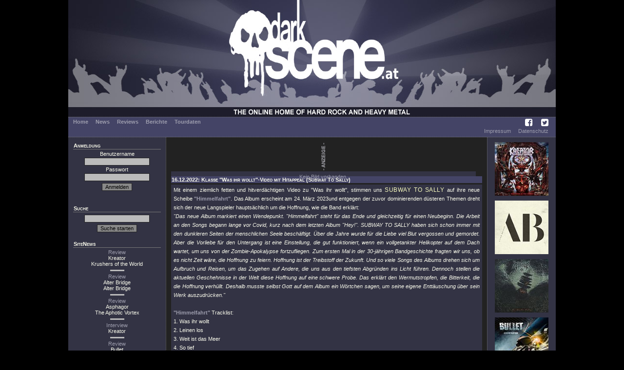

--- FILE ---
content_type: text/html; charset=UTF-8
request_url: https://darkscene.at/news/19205/subway-to-sally-klasse-was-ihr-wollt-video-mit-hitappeal/
body_size: 4289
content:
<!DOCTYPE html PUBLIC "-//W3C//DTD XHTML 1.0 Transitional//EN"
                      "http://www.w3.org/TR/xhtml1/DTD/xhtml1-transitional.dtd">
<html xmlns="http://www.w3.org/1999/xhtml" xml:lang="de" lang="de">
  <head>
    <title>News: SUBWAY TO SALLY - Klasse "Was ihr wollt"-Video mit Hitappeal - auf DarkScene.at</title>
    <meta charset='utf-8'>
    <meta name='description' content='' />
    <meta name='keywords' content='' />
    <meta name='robots' content='index, follow, imageindex, imageclick' />
    <link href='/images/favicon.ico' rel='shortcut icon' type='image/x-icon' />
<link rel='stylesheet' type='text/css' href='/styles/dsMain.css' />
<link rel='stylesheet' type='text/css' href='/styles/font-awesome/css/font-awesome.min.css'>    <script language='JavaScript' type='text/javascript' src='/scripts/dsScripts.js'></script>
    <link rel="stylesheet" href="/styles/jquery-ui.min.css">
    <link rel="stylesheet" href="/styles/jquery-ui.structure.min.css">
    <link rel="stylesheet" href="/styles/jquery-ui.theme.min.css">
    <link rel="stylesheet" href="/styles/ui-darkness/jquery-ui-1.8.20.custom.css">

    <script src="/scripts/jquery-1.7.2.min.js"></script>
    <script src="/scripts/jquery-ui-1.12.1.min.js"></script>
  </head>
  <body>
    <div id="dsOuter">

      <div id="dsHead">
        <table cellpadding="0" cellspacing="0" border="0">
          <tr>
            <td id="dsLogo">
              <a href="/start/">
                <img src="/images/logo.jpg" alt="DarkScene Online Metal Magazin" /></td>
              </a>
          </tr>
        </table>
      </div>

      <div id="dsMenu">
        <table border="0" cellpadding="0" cellspacing="0">
          <tr>
            <td id="dsMainMenu">
              <a href='/start/'>Home</a><a href='/news/'>News</a><a href='/reviews/'>Reviews</a><a href='/stories/'>Berichte</a><a href='/tour/'>Tourdaten</a>
            </td>
            <td id="dsIconMenu">
              <a href='https://www.facebook.com/darkscene.austria' target='_blank'><i class='fa fa-facebook-square'></i></a>
              <a href='https://twitter.com/darkscene_at' target='_blank'><i class='fa fa-twitter-square'></i></a>
            </td>
          </tr>
        </table>


        <!--<hr color="#bbbbbb" />-->
        <table border="0" cellpadding="0" cellspacing="0">
          <tr>
            <td id="dsSubMenu">
</td>
                        <td id="dsLegalMenu"><a href='/imprint/'>Impressum</a><a href='/privacy/'>Datenschutz</a></td>
          </tr>
        </table>
      </div>

      <div id="dsMain">
      <table cellpadding="0" cellspacing="0" border="0">
        <tr>
          <td id="dsLeft">
            <div>
              <div class='dsHeading'>Anmeldung</div>
              <form action='/login/' method='post'>
<input type='hidden' name='u' id='u' value='/news/19205/subway-to-sally-klasse-was-ihr-wollt-video-mit-hitappeal/' />
    Benutzername<br /><input type='text' name='name' id='name' value='' />
<br />
    Passwort<br /><input type='password' name='pass' id='pass' />
<br />
    <input type='submit' name='submit' value='Anmelden' class='dsButton' />
    </form>
    <br />
                </div>

            <div>
              <div class='dsHeading'>Suche</div>
              <form action='/suche/' method='get'>
<input type='hidden' name='m' id='m' value='search' />
<input type='text' name='q' id='q' value='' />
<input type='submit' name='submit' value='Suche starten' class='dsButton' />
</form>            </div>

            <div>
              <div class="dsHeading">SiteNews</div>
                            <div class="dsSiteNews">
              <a href='/review/9295/kreator-krushers-of-the-world/'>Review</a><br>
              Kreator<br>Krushers of the World              </div>

                                  <hr color="#bbbbbb" />
                                  <div class="dsSiteNews">
              <a href='/review/9297/alter-bridge-alter-bridge/'>Review</a><br>
              Alter Bridge<br>Alter Bridge              </div>

                                  <hr color="#bbbbbb" />
                                  <div class="dsSiteNews">
              <a href='/review/9284/asphagor-the-aphotic-vortex/'>Review</a><br>
              Asphagor<br>The Aphotic Vortex              </div>

                                  <hr color="#bbbbbb" />
                                  <div class="dsSiteNews">
              <a href='/interview/328/asphagor-the-aphotic-vortex/'>Interview</a><br>
              Kreator              </div>

                                  <hr color="#bbbbbb" />
                                  <div class="dsSiteNews">
              <a href='/review/9296/bullet-kickstarter/'>Review</a><br>
              Bullet<br>Kickstarter              </div>

                          </div>

            <div>
              <div class="dsHeading">Upcoming Live</div>
                            <div class="dsSubHeading">München&nbsp;<img src='/images/laender/DE.gif' height='10' /></div>
              <div>
              <a href='/concert/10265/' title='20.01: Beyond The Black @ Tonhalle'>Beyond The Black</a><br>              </div>
                          </div>

            <div>
              <div class="dsHeading">Statistics</div>
              <div>
              7638 Reviews<br>894 Berichte<br>109 Konzerte/Festivals              </div>
            </div>
          </td>
          <td id="dsCenter">
            <div id="dsLogoAd"><img src="/images/anzeige.png" alt="Anzeige" /><a href="/redirect/?ad=c09a837b-eae6-11f0-904c-7cc25583dfd2" target="_blank"><div class="dsText" style="width : -10px; height : -4px; text-align : center; margin-bottom : 0px;">Kein Bild vorhanden.</div>
</a></div>
            <div class='dsHeading'>16.12.2022: Klasse "Was ihr wollt"-Video mit Hitappeal (Subway To Sally)</div>
<div class="dsText">
Mit einem ziemlich fetten und hitverdächtigen Video zu <span class="dsTrack">&quot;Was ihr wollt&quot;</span>, stimmen uns <span class="dsArtist">Subway To Sally</span> auf ihre neue Scheibe <span class="dsMedium">&quot;Himmelfahrt&quot;</span>. Das Album erscheint am 24. März 2023und entgegen der zuvor dominierenden düsteren Themen dreht sich der neue Langspieler hauptsächlich um die Hoffnung, wie die Band erklärt:<br />
<i>"Das neue Album markiert einen Wendepunkt. "Himmelfahrt" steht für das Ende und gleichzeitig für einen Neubeginn. Die Arbeit an den Songs begann lange vor Covid, kurz nach dem letzten Album "Hey!". SUBWAY TO SALLY haben sich schon immer mit den dunkleren Seiten der menschlichen Seele beschäftigt. Über die Jahre wurde für die Liebe viel Blut vergossen und gemordet. Aber die Vorliebe für den Untergang ist eine Einstellung, die gut funktioniert, wenn ein vollgetankter Helikopter auf dem Dach wartet, um uns von der Zombie-Apokalypse fortzufliegen. Zum ersten Mal in der 30-jährigen Bandgeschichte fragten wir uns, ob es nicht Zeit wäre, die Hoffnung zu feiern. Hoffnung ist der Treibstoff der Zukunft. Und so viele Songs des Albums drehen sich um Aufbruch und Reisen, um das Zugehen auf Andere, die uns aus den tiefsten Abgründen ins Licht führen. Dennoch stellen die aktuellen Geschehnisse in der Welt diese Hoffnung auf eine schwere Probe. Das erklärt den Wermutstropfen, die Bitterkeit, die die Hoffnung verhüllt. Deshalb musste selbst Gott auf dem Album ein Wörtchen sagen, um seine eigene Enttäuschung über sein Werk auszudrücken."</i><br />
<br />
<span class="dsMedium">&quot;Himmelfahrt&quot;</span> Tracklist:<br />
1. Was ihr wollt<br />
2. Leinen los<br />
3. Weit ist das Meer<br />
4. So tief<br />
5. Gaudens in domino<br />
6. Gott spricht<br />
7. Auf dem Hügel<br />
8. Autumn<br />
9. Eisbrecher<br />
10. Halt<br />
11. Ihr kriegt uns nie<br />
12. Lasst die Himmel fall'n<br />
Bonusalbum:<br />
1. Gott spricht (audinity remix)<br />
2. Auf dem Hügel (acoustic version)<br />
3. So tief (acoustic version)<br />
4. Was ihr wollt (acoustic version)<br />
5. Weit ist das Meer (acoustic version)<br />
6. So Rot MMXXI<br />
<br />
<div class="ds-element-ytplayer"><iframe id="ds-element-ytplayer" type="text/html" width="425" height="355" src="https://www.youtube-nocookie.com/embed/Z2rWzT9q2x4?controls=2" frameborder="0" allowfullscreen></iframe></div><br style="clear : both;" />
</div>
<div class="dsHeading">Subway To Sally im Internet</div>
<div class="dsList">
<a href='http://www.subwaytosally.de' target='_blank'>Bandhomepage</a><br /><a href='http://www.myspace.com/subwaytosally' target='_blank'>MySpace</a><br /><a href='http://www.facebook.com/subwaytosally' target='_blank'>Facebook</a></div>
<div class="dsHeading">Mehr von Subway To Sally</div>
<div class="dsList">
  <div class="dsSubHeading">News</div>
      28.11.2024: <a href='/news/19709/subway-to-sally-stahl-auf-stahl-hymne-im-duett-mit-warkings/'>"Stahl auf Stahl"-Hymne im Duett mit Warkings</a><br />
      11.11.2024: <a href='/news/19701/subway-to-sally-stellen-post-mortem-video-vor/'>Stellen "Post Mortem" Video vor</a><br />
      30.10.2023: <a href='/news/19438/subway-to-sally-feines-video-zur-eisheilige-nacht-single/'>Feines Video zur "Eisheilige Nacht" Single</a><br />
      24.01.2023: <a href='/news/19235/subway-to-sally-nchster-cooler-clip-zu-leinen-los/'>Nächster, cooler Clip zu "Leinen Los!"</a><br />
      10.12.2018: <a href='/news/17591/subway-to-sally-melden-sich-zurck/'>Melden sich zurück</a><br />
      07.12.2018: <a href='/news/17584/subway-to-sally-hbsches-knigin-der-kfer-video/'>Hübsches "Königin der Käfer" Video</a><br />
      20.06.2016: <a href='/news/15732/subway-to-sally-neues-soloalbum-von-eric-fish/'>Neues Soloalbum von Eric Fish.</a><br />
      29.03.2014: <a href='/news/13613/subway-to-sally-stellen-das-schwarze-seide-video-vor/'>Stellen das "Schwarze Seide" Video vor.</a><br />
      31.01.2014: <a href='/news/13396/subway-to-sally-neues-album-mitgift-tourdates/'>Neues Album "Mitgift" Tourdates!</a><br />
      19.09.2011: <a href='/news/10247/subway-to-sally-neuer-videoclip-zu-das-schwarze-meer/'>Neuer Videoclip zu "Das schwarze Meer".</a><br />
      24.02.2009: <a href='/news/6023/subway-to-sally-eisblumen-videoclip/'>"Eisblumen" Videoclip.</a><br />
      21.02.2009: <a href='/news/6005/subway-to-sally-die-ersten-kreuzfeuer-hrproben-sind-da/'>Die ersten "Kreuzfeuer" Hörproben sind da.</a><br />
      12.01.2009: <a href='/news/5807/subway-to-sally-kreuzfeuer-artwork-und-tourdates/'>"Kreuzfeuer" Artwork und Tourdates.</a><br />
      19.12.2008: <a href='/news/5727/subway-to-sally-kreuzfeuer-und-weitere-neuigkeiten/'>"Kreuzfeuer" und weitere Neuigkeiten.</a><br />
      27.08.2008: <a href='/news/5231/subway-to-sally-dvd-premieren-auch-im-heimischen-kino/'>DVD Premieren auch im heimischen Kino.</a><br />
      13.08.2008: <a href='/news/5169/subway-to-sally-neuer-trailer-zur-schlachthof-dvd-online/'>Neuer Trailer zur "Schlachthof" DVD online.</a><br />
      02.07.2008: <a href='/news/4938/subway-to-sally-alle-daten-zum-schlachthof-cddvd-package/'>Alle Daten zum "Schlachthof" CD/DVD Package.</a><br />
      01.02.2008: <a href='/news/4207/subway-to-sally-live-bei-tv-total/'>live bei TV Total!</a><br />
      18.07.2005: <a href='/news/2956/subway-to-sally-neues-fr-die-fans/'>Neues für die Fans!</a><br />
      19.04.2004: <a href='/news/1869/subway-to-sally-sind-nun-nuclear-blast/'>sind nun Nuclear Blast</a><br />
  <div class="dsSubHeading">Reviews</div>
      20.12.2024: <a href='/review/9078/subway-to-sally-post-mortem/'>Post Mortem</a> (<i>Review</i>)<br />
      31.03.2023: <a href='/review/8816/subway-to-sally-himmelfahrt/'>Himmelfahrt</a> (<i>Review</i>)<br />
      27.05.2012: <a href='/review/5684/subway-to-sally-foppt-den-dmon/'>Foppt den Dämon</a> (<i>Classic</i>)<br />
      05.04.2009: <a href='/review/3778/subway-to-sally-kreuzfeuer/'>Kreuzfeuer</a> (<i>Review</i>)<br />
      09.11.2007: <a href='/review/2586/subway-to-sally-bastard/'>Bastard</a> (<i>Review</i>)<br />
      18.08.2005: <a href='/review/1956/subway-to-sally-nord-nord-ost/'>Nord Nord Ost</a> (<i>Review</i>)<br />
      26.07.2005: <a href='/review/1933/subway-to-sally-sieben-single/'>Sieben (single)</a> (<i>Review</i>)<br />
      24.02.2003: <a href='/review/1402/subway-to-sally-engelskrieger/'>Engelskrieger</a> (<i>Review</i>)<br />
</div>
          </td>
          <td id="dsRight">
            <a href="/review/9295/kreator-krushers-of-the-world/"><img src="/images/medium/9295.jpg" alt="Kreator - Krushers of the World" title="Kreator - Krushers of the World" width="110" height="110" border="0" /></a><a href="/review/9297/alter-bridge-alter-bridge/"><img src="/images/medium/9297.jpg" alt="Alter Bridge - Alter Bridge" title="Alter Bridge - Alter Bridge" width="110" height="110" border="0" /></a><a href="/review/9284/asphagor-the-aphotic-vortex/"><img src="/images/medium/9284.jpg" alt="Asphagor - The Aphotic Vortex" title="Asphagor - The Aphotic Vortex" width="110" height="110" border="0" /></a><a href="/review/9296/bullet-kickstarter/"><img src="/images/medium/9296.jpg" alt="Bullet - Kickstarter" title="Bullet - Kickstarter" width="110" height="110" border="0" /></a><a href="/review/9283/omnium-gatherum-may-the-bridges-we-burn-light-the-way/"><img src="/images/medium/9283.jpg" alt="Omnium Gatherum - May The Bridges We Burn Light The Way" title="Omnium Gatherum - May The Bridges We Burn Light The Way" width="110" height="110" border="0" /></a><a href="/review/9281/jacobs-moor-anthems-for-the-apocalpyse/"><img src="/images/medium/9281.jpg" alt="Jacobs Moor - Anthems For The Apocalpyse" title="Jacobs Moor - Anthems For The Apocalpyse" width="110" height="110" border="0" /></a><a href="/review/9287/crypt-sermon-saturnian-appendices/"><img src="/images/medium/9287.jpg" alt="Crypt Sermon - Saturnian Appendices" title="Crypt Sermon - Saturnian Appendices" width="110" height="110" border="0" /></a><a href="/review/9294/ulver-neverland/"><img src="/images/medium/9294.jpg" alt="Ulver - Neverland" title="Ulver - Neverland" width="110" height="110" border="0" /></a><a href="/review/9291/hedonist-scapulimancy/"><img src="/images/medium/9291.jpg" alt="Hedonist - Scapulimancy" title="Hedonist - Scapulimancy" width="110" height="110" border="0" /></a><a href="/review/9290/sleep-token-even-in-arcadia/"><img src="/images/medium/9290.jpg" alt="Sleep Token - Even In Arcadia" title="Sleep Token - Even In Arcadia" width="110" height="110" border="0" /></a>          </td>
        </tr>
        <tr>
          <td colspan="3" id="dsFoot">
            &copy; DarkScene Metal Magazin
          </td>
        </tr>
      </table>
   </div>
    </div>
  </body>
</html>



--- FILE ---
content_type: text/html; charset=utf-8
request_url: https://www.youtube-nocookie.com/embed/Z2rWzT9q2x4?controls=2
body_size: 47351
content:
<!DOCTYPE html><html lang="en" dir="ltr" data-cast-api-enabled="true"><head><meta name="viewport" content="width=device-width, initial-scale=1"><script nonce="psP1dcREV6D7fcX0DC3MMg">if ('undefined' == typeof Symbol || 'undefined' == typeof Symbol.iterator) {delete Array.prototype.entries;}</script><style name="www-roboto" nonce="whywtM4ghpCa8Zd5EGmt0w">@font-face{font-family:'Roboto';font-style:normal;font-weight:400;font-stretch:100%;src:url(//fonts.gstatic.com/s/roboto/v48/KFO7CnqEu92Fr1ME7kSn66aGLdTylUAMa3GUBHMdazTgWw.woff2)format('woff2');unicode-range:U+0460-052F,U+1C80-1C8A,U+20B4,U+2DE0-2DFF,U+A640-A69F,U+FE2E-FE2F;}@font-face{font-family:'Roboto';font-style:normal;font-weight:400;font-stretch:100%;src:url(//fonts.gstatic.com/s/roboto/v48/KFO7CnqEu92Fr1ME7kSn66aGLdTylUAMa3iUBHMdazTgWw.woff2)format('woff2');unicode-range:U+0301,U+0400-045F,U+0490-0491,U+04B0-04B1,U+2116;}@font-face{font-family:'Roboto';font-style:normal;font-weight:400;font-stretch:100%;src:url(//fonts.gstatic.com/s/roboto/v48/KFO7CnqEu92Fr1ME7kSn66aGLdTylUAMa3CUBHMdazTgWw.woff2)format('woff2');unicode-range:U+1F00-1FFF;}@font-face{font-family:'Roboto';font-style:normal;font-weight:400;font-stretch:100%;src:url(//fonts.gstatic.com/s/roboto/v48/KFO7CnqEu92Fr1ME7kSn66aGLdTylUAMa3-UBHMdazTgWw.woff2)format('woff2');unicode-range:U+0370-0377,U+037A-037F,U+0384-038A,U+038C,U+038E-03A1,U+03A3-03FF;}@font-face{font-family:'Roboto';font-style:normal;font-weight:400;font-stretch:100%;src:url(//fonts.gstatic.com/s/roboto/v48/KFO7CnqEu92Fr1ME7kSn66aGLdTylUAMawCUBHMdazTgWw.woff2)format('woff2');unicode-range:U+0302-0303,U+0305,U+0307-0308,U+0310,U+0312,U+0315,U+031A,U+0326-0327,U+032C,U+032F-0330,U+0332-0333,U+0338,U+033A,U+0346,U+034D,U+0391-03A1,U+03A3-03A9,U+03B1-03C9,U+03D1,U+03D5-03D6,U+03F0-03F1,U+03F4-03F5,U+2016-2017,U+2034-2038,U+203C,U+2040,U+2043,U+2047,U+2050,U+2057,U+205F,U+2070-2071,U+2074-208E,U+2090-209C,U+20D0-20DC,U+20E1,U+20E5-20EF,U+2100-2112,U+2114-2115,U+2117-2121,U+2123-214F,U+2190,U+2192,U+2194-21AE,U+21B0-21E5,U+21F1-21F2,U+21F4-2211,U+2213-2214,U+2216-22FF,U+2308-230B,U+2310,U+2319,U+231C-2321,U+2336-237A,U+237C,U+2395,U+239B-23B7,U+23D0,U+23DC-23E1,U+2474-2475,U+25AF,U+25B3,U+25B7,U+25BD,U+25C1,U+25CA,U+25CC,U+25FB,U+266D-266F,U+27C0-27FF,U+2900-2AFF,U+2B0E-2B11,U+2B30-2B4C,U+2BFE,U+3030,U+FF5B,U+FF5D,U+1D400-1D7FF,U+1EE00-1EEFF;}@font-face{font-family:'Roboto';font-style:normal;font-weight:400;font-stretch:100%;src:url(//fonts.gstatic.com/s/roboto/v48/KFO7CnqEu92Fr1ME7kSn66aGLdTylUAMaxKUBHMdazTgWw.woff2)format('woff2');unicode-range:U+0001-000C,U+000E-001F,U+007F-009F,U+20DD-20E0,U+20E2-20E4,U+2150-218F,U+2190,U+2192,U+2194-2199,U+21AF,U+21E6-21F0,U+21F3,U+2218-2219,U+2299,U+22C4-22C6,U+2300-243F,U+2440-244A,U+2460-24FF,U+25A0-27BF,U+2800-28FF,U+2921-2922,U+2981,U+29BF,U+29EB,U+2B00-2BFF,U+4DC0-4DFF,U+FFF9-FFFB,U+10140-1018E,U+10190-1019C,U+101A0,U+101D0-101FD,U+102E0-102FB,U+10E60-10E7E,U+1D2C0-1D2D3,U+1D2E0-1D37F,U+1F000-1F0FF,U+1F100-1F1AD,U+1F1E6-1F1FF,U+1F30D-1F30F,U+1F315,U+1F31C,U+1F31E,U+1F320-1F32C,U+1F336,U+1F378,U+1F37D,U+1F382,U+1F393-1F39F,U+1F3A7-1F3A8,U+1F3AC-1F3AF,U+1F3C2,U+1F3C4-1F3C6,U+1F3CA-1F3CE,U+1F3D4-1F3E0,U+1F3ED,U+1F3F1-1F3F3,U+1F3F5-1F3F7,U+1F408,U+1F415,U+1F41F,U+1F426,U+1F43F,U+1F441-1F442,U+1F444,U+1F446-1F449,U+1F44C-1F44E,U+1F453,U+1F46A,U+1F47D,U+1F4A3,U+1F4B0,U+1F4B3,U+1F4B9,U+1F4BB,U+1F4BF,U+1F4C8-1F4CB,U+1F4D6,U+1F4DA,U+1F4DF,U+1F4E3-1F4E6,U+1F4EA-1F4ED,U+1F4F7,U+1F4F9-1F4FB,U+1F4FD-1F4FE,U+1F503,U+1F507-1F50B,U+1F50D,U+1F512-1F513,U+1F53E-1F54A,U+1F54F-1F5FA,U+1F610,U+1F650-1F67F,U+1F687,U+1F68D,U+1F691,U+1F694,U+1F698,U+1F6AD,U+1F6B2,U+1F6B9-1F6BA,U+1F6BC,U+1F6C6-1F6CF,U+1F6D3-1F6D7,U+1F6E0-1F6EA,U+1F6F0-1F6F3,U+1F6F7-1F6FC,U+1F700-1F7FF,U+1F800-1F80B,U+1F810-1F847,U+1F850-1F859,U+1F860-1F887,U+1F890-1F8AD,U+1F8B0-1F8BB,U+1F8C0-1F8C1,U+1F900-1F90B,U+1F93B,U+1F946,U+1F984,U+1F996,U+1F9E9,U+1FA00-1FA6F,U+1FA70-1FA7C,U+1FA80-1FA89,U+1FA8F-1FAC6,U+1FACE-1FADC,U+1FADF-1FAE9,U+1FAF0-1FAF8,U+1FB00-1FBFF;}@font-face{font-family:'Roboto';font-style:normal;font-weight:400;font-stretch:100%;src:url(//fonts.gstatic.com/s/roboto/v48/KFO7CnqEu92Fr1ME7kSn66aGLdTylUAMa3OUBHMdazTgWw.woff2)format('woff2');unicode-range:U+0102-0103,U+0110-0111,U+0128-0129,U+0168-0169,U+01A0-01A1,U+01AF-01B0,U+0300-0301,U+0303-0304,U+0308-0309,U+0323,U+0329,U+1EA0-1EF9,U+20AB;}@font-face{font-family:'Roboto';font-style:normal;font-weight:400;font-stretch:100%;src:url(//fonts.gstatic.com/s/roboto/v48/KFO7CnqEu92Fr1ME7kSn66aGLdTylUAMa3KUBHMdazTgWw.woff2)format('woff2');unicode-range:U+0100-02BA,U+02BD-02C5,U+02C7-02CC,U+02CE-02D7,U+02DD-02FF,U+0304,U+0308,U+0329,U+1D00-1DBF,U+1E00-1E9F,U+1EF2-1EFF,U+2020,U+20A0-20AB,U+20AD-20C0,U+2113,U+2C60-2C7F,U+A720-A7FF;}@font-face{font-family:'Roboto';font-style:normal;font-weight:400;font-stretch:100%;src:url(//fonts.gstatic.com/s/roboto/v48/KFO7CnqEu92Fr1ME7kSn66aGLdTylUAMa3yUBHMdazQ.woff2)format('woff2');unicode-range:U+0000-00FF,U+0131,U+0152-0153,U+02BB-02BC,U+02C6,U+02DA,U+02DC,U+0304,U+0308,U+0329,U+2000-206F,U+20AC,U+2122,U+2191,U+2193,U+2212,U+2215,U+FEFF,U+FFFD;}@font-face{font-family:'Roboto';font-style:normal;font-weight:500;font-stretch:100%;src:url(//fonts.gstatic.com/s/roboto/v48/KFO7CnqEu92Fr1ME7kSn66aGLdTylUAMa3GUBHMdazTgWw.woff2)format('woff2');unicode-range:U+0460-052F,U+1C80-1C8A,U+20B4,U+2DE0-2DFF,U+A640-A69F,U+FE2E-FE2F;}@font-face{font-family:'Roboto';font-style:normal;font-weight:500;font-stretch:100%;src:url(//fonts.gstatic.com/s/roboto/v48/KFO7CnqEu92Fr1ME7kSn66aGLdTylUAMa3iUBHMdazTgWw.woff2)format('woff2');unicode-range:U+0301,U+0400-045F,U+0490-0491,U+04B0-04B1,U+2116;}@font-face{font-family:'Roboto';font-style:normal;font-weight:500;font-stretch:100%;src:url(//fonts.gstatic.com/s/roboto/v48/KFO7CnqEu92Fr1ME7kSn66aGLdTylUAMa3CUBHMdazTgWw.woff2)format('woff2');unicode-range:U+1F00-1FFF;}@font-face{font-family:'Roboto';font-style:normal;font-weight:500;font-stretch:100%;src:url(//fonts.gstatic.com/s/roboto/v48/KFO7CnqEu92Fr1ME7kSn66aGLdTylUAMa3-UBHMdazTgWw.woff2)format('woff2');unicode-range:U+0370-0377,U+037A-037F,U+0384-038A,U+038C,U+038E-03A1,U+03A3-03FF;}@font-face{font-family:'Roboto';font-style:normal;font-weight:500;font-stretch:100%;src:url(//fonts.gstatic.com/s/roboto/v48/KFO7CnqEu92Fr1ME7kSn66aGLdTylUAMawCUBHMdazTgWw.woff2)format('woff2');unicode-range:U+0302-0303,U+0305,U+0307-0308,U+0310,U+0312,U+0315,U+031A,U+0326-0327,U+032C,U+032F-0330,U+0332-0333,U+0338,U+033A,U+0346,U+034D,U+0391-03A1,U+03A3-03A9,U+03B1-03C9,U+03D1,U+03D5-03D6,U+03F0-03F1,U+03F4-03F5,U+2016-2017,U+2034-2038,U+203C,U+2040,U+2043,U+2047,U+2050,U+2057,U+205F,U+2070-2071,U+2074-208E,U+2090-209C,U+20D0-20DC,U+20E1,U+20E5-20EF,U+2100-2112,U+2114-2115,U+2117-2121,U+2123-214F,U+2190,U+2192,U+2194-21AE,U+21B0-21E5,U+21F1-21F2,U+21F4-2211,U+2213-2214,U+2216-22FF,U+2308-230B,U+2310,U+2319,U+231C-2321,U+2336-237A,U+237C,U+2395,U+239B-23B7,U+23D0,U+23DC-23E1,U+2474-2475,U+25AF,U+25B3,U+25B7,U+25BD,U+25C1,U+25CA,U+25CC,U+25FB,U+266D-266F,U+27C0-27FF,U+2900-2AFF,U+2B0E-2B11,U+2B30-2B4C,U+2BFE,U+3030,U+FF5B,U+FF5D,U+1D400-1D7FF,U+1EE00-1EEFF;}@font-face{font-family:'Roboto';font-style:normal;font-weight:500;font-stretch:100%;src:url(//fonts.gstatic.com/s/roboto/v48/KFO7CnqEu92Fr1ME7kSn66aGLdTylUAMaxKUBHMdazTgWw.woff2)format('woff2');unicode-range:U+0001-000C,U+000E-001F,U+007F-009F,U+20DD-20E0,U+20E2-20E4,U+2150-218F,U+2190,U+2192,U+2194-2199,U+21AF,U+21E6-21F0,U+21F3,U+2218-2219,U+2299,U+22C4-22C6,U+2300-243F,U+2440-244A,U+2460-24FF,U+25A0-27BF,U+2800-28FF,U+2921-2922,U+2981,U+29BF,U+29EB,U+2B00-2BFF,U+4DC0-4DFF,U+FFF9-FFFB,U+10140-1018E,U+10190-1019C,U+101A0,U+101D0-101FD,U+102E0-102FB,U+10E60-10E7E,U+1D2C0-1D2D3,U+1D2E0-1D37F,U+1F000-1F0FF,U+1F100-1F1AD,U+1F1E6-1F1FF,U+1F30D-1F30F,U+1F315,U+1F31C,U+1F31E,U+1F320-1F32C,U+1F336,U+1F378,U+1F37D,U+1F382,U+1F393-1F39F,U+1F3A7-1F3A8,U+1F3AC-1F3AF,U+1F3C2,U+1F3C4-1F3C6,U+1F3CA-1F3CE,U+1F3D4-1F3E0,U+1F3ED,U+1F3F1-1F3F3,U+1F3F5-1F3F7,U+1F408,U+1F415,U+1F41F,U+1F426,U+1F43F,U+1F441-1F442,U+1F444,U+1F446-1F449,U+1F44C-1F44E,U+1F453,U+1F46A,U+1F47D,U+1F4A3,U+1F4B0,U+1F4B3,U+1F4B9,U+1F4BB,U+1F4BF,U+1F4C8-1F4CB,U+1F4D6,U+1F4DA,U+1F4DF,U+1F4E3-1F4E6,U+1F4EA-1F4ED,U+1F4F7,U+1F4F9-1F4FB,U+1F4FD-1F4FE,U+1F503,U+1F507-1F50B,U+1F50D,U+1F512-1F513,U+1F53E-1F54A,U+1F54F-1F5FA,U+1F610,U+1F650-1F67F,U+1F687,U+1F68D,U+1F691,U+1F694,U+1F698,U+1F6AD,U+1F6B2,U+1F6B9-1F6BA,U+1F6BC,U+1F6C6-1F6CF,U+1F6D3-1F6D7,U+1F6E0-1F6EA,U+1F6F0-1F6F3,U+1F6F7-1F6FC,U+1F700-1F7FF,U+1F800-1F80B,U+1F810-1F847,U+1F850-1F859,U+1F860-1F887,U+1F890-1F8AD,U+1F8B0-1F8BB,U+1F8C0-1F8C1,U+1F900-1F90B,U+1F93B,U+1F946,U+1F984,U+1F996,U+1F9E9,U+1FA00-1FA6F,U+1FA70-1FA7C,U+1FA80-1FA89,U+1FA8F-1FAC6,U+1FACE-1FADC,U+1FADF-1FAE9,U+1FAF0-1FAF8,U+1FB00-1FBFF;}@font-face{font-family:'Roboto';font-style:normal;font-weight:500;font-stretch:100%;src:url(//fonts.gstatic.com/s/roboto/v48/KFO7CnqEu92Fr1ME7kSn66aGLdTylUAMa3OUBHMdazTgWw.woff2)format('woff2');unicode-range:U+0102-0103,U+0110-0111,U+0128-0129,U+0168-0169,U+01A0-01A1,U+01AF-01B0,U+0300-0301,U+0303-0304,U+0308-0309,U+0323,U+0329,U+1EA0-1EF9,U+20AB;}@font-face{font-family:'Roboto';font-style:normal;font-weight:500;font-stretch:100%;src:url(//fonts.gstatic.com/s/roboto/v48/KFO7CnqEu92Fr1ME7kSn66aGLdTylUAMa3KUBHMdazTgWw.woff2)format('woff2');unicode-range:U+0100-02BA,U+02BD-02C5,U+02C7-02CC,U+02CE-02D7,U+02DD-02FF,U+0304,U+0308,U+0329,U+1D00-1DBF,U+1E00-1E9F,U+1EF2-1EFF,U+2020,U+20A0-20AB,U+20AD-20C0,U+2113,U+2C60-2C7F,U+A720-A7FF;}@font-face{font-family:'Roboto';font-style:normal;font-weight:500;font-stretch:100%;src:url(//fonts.gstatic.com/s/roboto/v48/KFO7CnqEu92Fr1ME7kSn66aGLdTylUAMa3yUBHMdazQ.woff2)format('woff2');unicode-range:U+0000-00FF,U+0131,U+0152-0153,U+02BB-02BC,U+02C6,U+02DA,U+02DC,U+0304,U+0308,U+0329,U+2000-206F,U+20AC,U+2122,U+2191,U+2193,U+2212,U+2215,U+FEFF,U+FFFD;}</style><script name="www-roboto" nonce="psP1dcREV6D7fcX0DC3MMg">if (document.fonts && document.fonts.load) {document.fonts.load("400 10pt Roboto", "E"); document.fonts.load("500 10pt Roboto", "E");}</script><link rel="stylesheet" href="/s/player/b95b0e7a/www-player.css" name="www-player" nonce="whywtM4ghpCa8Zd5EGmt0w"><style nonce="whywtM4ghpCa8Zd5EGmt0w">html {overflow: hidden;}body {font: 12px Roboto, Arial, sans-serif; background-color: #000; color: #fff; height: 100%; width: 100%; overflow: hidden; position: absolute; margin: 0; padding: 0;}#player {width: 100%; height: 100%;}h1 {text-align: center; color: #fff;}h3 {margin-top: 6px; margin-bottom: 3px;}.player-unavailable {position: absolute; top: 0; left: 0; right: 0; bottom: 0; padding: 25px; font-size: 13px; background: url(/img/meh7.png) 50% 65% no-repeat;}.player-unavailable .message {text-align: left; margin: 0 -5px 15px; padding: 0 5px 14px; border-bottom: 1px solid #888; font-size: 19px; font-weight: normal;}.player-unavailable a {color: #167ac6; text-decoration: none;}</style><script nonce="psP1dcREV6D7fcX0DC3MMg">var ytcsi={gt:function(n){n=(n||"")+"data_";return ytcsi[n]||(ytcsi[n]={tick:{},info:{},gel:{preLoggedGelInfos:[]}})},now:window.performance&&window.performance.timing&&window.performance.now&&window.performance.timing.navigationStart?function(){return window.performance.timing.navigationStart+window.performance.now()}:function(){return(new Date).getTime()},tick:function(l,t,n){var ticks=ytcsi.gt(n).tick;var v=t||ytcsi.now();if(ticks[l]){ticks["_"+l]=ticks["_"+l]||[ticks[l]];ticks["_"+l].push(v)}ticks[l]=
v},info:function(k,v,n){ytcsi.gt(n).info[k]=v},infoGel:function(p,n){ytcsi.gt(n).gel.preLoggedGelInfos.push(p)},setStart:function(t,n){ytcsi.tick("_start",t,n)}};
(function(w,d){function isGecko(){if(!w.navigator)return false;try{if(w.navigator.userAgentData&&w.navigator.userAgentData.brands&&w.navigator.userAgentData.brands.length){var brands=w.navigator.userAgentData.brands;var i=0;for(;i<brands.length;i++)if(brands[i]&&brands[i].brand==="Firefox")return true;return false}}catch(e){setTimeout(function(){throw e;})}if(!w.navigator.userAgent)return false;var ua=w.navigator.userAgent;return ua.indexOf("Gecko")>0&&ua.toLowerCase().indexOf("webkit")<0&&ua.indexOf("Edge")<
0&&ua.indexOf("Trident")<0&&ua.indexOf("MSIE")<0}ytcsi.setStart(w.performance?w.performance.timing.responseStart:null);var isPrerender=(d.visibilityState||d.webkitVisibilityState)=="prerender";var vName=!d.visibilityState&&d.webkitVisibilityState?"webkitvisibilitychange":"visibilitychange";if(isPrerender){var startTick=function(){ytcsi.setStart();d.removeEventListener(vName,startTick)};d.addEventListener(vName,startTick,false)}if(d.addEventListener)d.addEventListener(vName,function(){ytcsi.tick("vc")},
false);if(isGecko()){var isHidden=(d.visibilityState||d.webkitVisibilityState)=="hidden";if(isHidden)ytcsi.tick("vc")}var slt=function(el,t){setTimeout(function(){var n=ytcsi.now();el.loadTime=n;if(el.slt)el.slt()},t)};w.__ytRIL=function(el){if(!el.getAttribute("data-thumb"))if(w.requestAnimationFrame)w.requestAnimationFrame(function(){slt(el,0)});else slt(el,16)}})(window,document);
</script><script nonce="psP1dcREV6D7fcX0DC3MMg">var ytcfg={d:function(){return window.yt&&yt.config_||ytcfg.data_||(ytcfg.data_={})},get:function(k,o){return k in ytcfg.d()?ytcfg.d()[k]:o},set:function(){var a=arguments;if(a.length>1)ytcfg.d()[a[0]]=a[1];else{var k;for(k in a[0])ytcfg.d()[k]=a[0][k]}}};
ytcfg.set({"CLIENT_CANARY_STATE":"none","DEVICE":"cbr\u003dChrome\u0026cbrand\u003dapple\u0026cbrver\u003d131.0.0.0\u0026ceng\u003dWebKit\u0026cengver\u003d537.36\u0026cos\u003dMacintosh\u0026cosver\u003d10_15_7\u0026cplatform\u003dDESKTOP","EVENT_ID":"acZsaZaADMGjlu8PyYyv6QU","EXPERIMENT_FLAGS":{"ab_det_apb_b":true,"ab_det_apm":true,"ab_det_el_h":true,"ab_det_em_inj":true,"ab_l_sig_st":true,"ab_l_sig_st_e":true,"action_companion_center_align_description":true,"allow_skip_networkless":true,"always_send_and_write":true,"att_web_record_metrics":true,"attmusi":true,"c3_enable_button_impression_logging":true,"c3_watch_page_component":true,"cancel_pending_navs":true,"clean_up_manual_attribution_header":true,"config_age_report_killswitch":true,"cow_optimize_idom_compat":true,"csi_config_handling_infra":true,"csi_on_gel":true,"delhi_mweb_colorful_sd":true,"delhi_mweb_colorful_sd_v2":true,"deprecate_csi_has_info":true,"deprecate_pair_servlet_enabled":true,"desktop_sparkles_light_cta_button":true,"disable_cached_masthead_data":true,"disable_child_node_auto_formatted_strings":true,"disable_enf_isd":true,"disable_log_to_visitor_layer":true,"disable_pacf_logging_for_memory_limited_tv":true,"embeds_enable_eid_enforcement_for_youtube":true,"embeds_enable_info_panel_dismissal":true,"embeds_enable_pfp_always_unbranded":true,"embeds_muted_autoplay_sound_fix":true,"embeds_serve_es6_client":true,"embeds_web_nwl_disable_nocookie":true,"embeds_web_updated_shorts_definition_fix":true,"enable_active_view_display_ad_renderer_web_home":true,"enable_ad_disclosure_banner_a11y_fix":true,"enable_chips_shelf_view_model_fully_reactive":true,"enable_client_creator_goal_ticker_bar_revamp":true,"enable_client_only_wiz_direct_reactions":true,"enable_client_sli_logging":true,"enable_client_streamz_web":true,"enable_client_ve_spec":true,"enable_cloud_save_error_popup_after_retry":true,"enable_cookie_reissue_iframe":true,"enable_dai_sdf_h5_preroll":true,"enable_datasync_id_header_in_web_vss_pings":true,"enable_default_mono_cta_migration_web_client":true,"enable_dma_post_enforcement":true,"enable_docked_chat_messages":true,"enable_entity_store_from_dependency_injection":true,"enable_inline_muted_playback_on_web_search":true,"enable_inline_muted_playback_on_web_search_for_vdc":true,"enable_inline_muted_playback_on_web_search_for_vdcb":true,"enable_is_mini_app_page_active_bugfix":true,"enable_live_overlay_feed_in_live_chat":true,"enable_logging_first_user_action_after_game_ready":true,"enable_ltc_param_fetch_from_innertube":true,"enable_masthead_mweb_padding_fix":true,"enable_menu_renderer_button_in_mweb_hclr":true,"enable_mini_app_command_handler_mweb_fix":true,"enable_mini_app_iframe_loaded_logging":true,"enable_mini_guide_downloads_item":true,"enable_mixed_direction_formatted_strings":true,"enable_mweb_livestream_ui_update":true,"enable_mweb_new_caption_language_picker":true,"enable_names_handles_account_switcher":true,"enable_network_request_logging_on_game_events":true,"enable_new_paid_product_placement":true,"enable_obtaining_ppn_query_param":true,"enable_open_in_new_tab_icon_for_short_dr_for_desktop_search":true,"enable_open_yt_content":true,"enable_origin_query_parameter_bugfix":true,"enable_pause_ads_on_ytv_html5":true,"enable_payments_purchase_manager":true,"enable_pdp_icon_prefetch":true,"enable_pl_r_si_fa":true,"enable_place_pivot_url":true,"enable_playable_a11y_label_with_badge_text":true,"enable_pv_screen_modern_text":true,"enable_removing_navbar_title_on_hashtag_page_mweb":true,"enable_resetting_scroll_position_on_flow_change":true,"enable_rta_manager":true,"enable_sdf_companion_h5":true,"enable_sdf_dai_h5_midroll":true,"enable_sdf_h5_endemic_mid_post_roll":true,"enable_sdf_on_h5_unplugged_vod_midroll":true,"enable_sdf_shorts_player_bytes_h5":true,"enable_sdk_performance_network_logging":true,"enable_sending_unwrapped_game_audio_as_serialized_metadata":true,"enable_sfv_effect_pivot_url":true,"enable_shorts_new_carousel":true,"enable_skip_ad_guidance_prompt":true,"enable_skippable_ads_for_unplugged_ad_pod":true,"enable_smearing_expansion_dai":true,"enable_third_party_info":true,"enable_time_out_messages":true,"enable_timeline_view_modern_transcript_fe":true,"enable_video_display_compact_button_group_for_desktop_search":true,"enable_watch_next_pause_autoplay_lact":true,"enable_web_home_top_landscape_image_layout_level_click":true,"enable_web_tiered_gel":true,"enable_window_constrained_buy_flow_dialog":true,"enable_wiz_queue_effect_and_on_init_initial_runs":true,"enable_ypc_spinners":true,"enable_yt_ata_iframe_authuser":true,"export_networkless_options":true,"export_player_version_to_ytconfig":true,"fill_single_video_with_notify_to_lasr":true,"fix_ad_miniplayer_controls_rendering":true,"fix_ads_tracking_for_swf_config_deprecation_mweb":true,"h5_companion_enable_adcpn_macro_substitution_for_click_pings":true,"h5_inplayer_enable_adcpn_macro_substitution_for_click_pings":true,"h5_reset_cache_and_filter_before_update_masthead":true,"hide_channel_creation_title_for_mweb":true,"high_ccv_client_side_caching_h5":true,"html5_log_trigger_events_with_debug_data":true,"html5_ssdai_enable_media_end_cue_range":true,"il_attach_cache_limit":true,"il_use_view_model_logging_context":true,"is_browser_support_for_webcam_streaming":true,"json_condensed_response":true,"kev_adb_pg":true,"kevlar_enable_download_to_mobile":true,"kevlar_gel_error_routing":true,"kevlar_watch_cinematics":true,"live_chat_enable_controller_extraction":true,"live_chat_enable_rta_manager":true,"live_chat_increased_min_height":true,"log_click_with_layer_from_element_in_command_handler":true,"log_errors_through_nwl_on_retry":true,"mdx_enable_privacy_disclosure_ui":true,"mdx_load_cast_api_bootstrap_script":true,"medium_progress_bar_modification":true,"migrate_remaining_web_ad_badges_to_innertube":true,"mobile_account_menu_refresh":true,"mweb_a11y_enable_player_controls_invisible_toggle":true,"mweb_account_linking_noapp":true,"mweb_after_render_to_scheduler":true,"mweb_allow_modern_search_suggest_behavior":true,"mweb_animated_actions":true,"mweb_app_upsell_button_direct_to_app":true,"mweb_big_progress_bar":true,"mweb_c3_disable_carve_out":true,"mweb_c3_disable_carve_out_keep_external_links":true,"mweb_c3_enable_adaptive_signals":true,"mweb_c3_endscreen":true,"mweb_c3_endscreen_v2":true,"mweb_c3_library_page_enable_recent_shelf":true,"mweb_c3_remove_web_navigation_endpoint_data":true,"mweb_c3_use_canonical_from_player_response":true,"mweb_cinematic_watch":true,"mweb_command_handler":true,"mweb_delay_watch_initial_data":true,"mweb_disable_searchbar_scroll":true,"mweb_enable_fine_scrubbing_for_recs":true,"mweb_enable_keto_batch_player_fullscreen":true,"mweb_enable_keto_batch_player_progress_bar":true,"mweb_enable_keto_batch_player_tooltips":true,"mweb_enable_lockup_view_model_for_ucp":true,"mweb_enable_more_drawer":true,"mweb_enable_optional_fullscreen_landscape_locking":true,"mweb_enable_overlay_touch_manager":true,"mweb_enable_premium_carve_out_fix":true,"mweb_enable_refresh_detection":true,"mweb_enable_search_imp":true,"mweb_enable_sequence_signal":true,"mweb_enable_shorts_pivot_button":true,"mweb_enable_shorts_video_preload":true,"mweb_enable_skippables_on_jio_phone":true,"mweb_enable_storyboards":true,"mweb_enable_two_line_title_on_shorts":true,"mweb_enable_varispeed_controller":true,"mweb_enable_warm_channel_requests":true,"mweb_enable_watch_feed_infinite_scroll":true,"mweb_enable_wrapped_unplugged_pause_membership_dialog_renderer":true,"mweb_filter_video_format_in_webfe":true,"mweb_fix_livestream_seeking":true,"mweb_fix_monitor_visibility_after_render":true,"mweb_fix_section_list_continuation_item_renderers":true,"mweb_force_ios_fallback_to_native_control":true,"mweb_fp_auto_fullscreen":true,"mweb_fullscreen_controls":true,"mweb_fullscreen_controls_action_buttons":true,"mweb_fullscreen_watch_system":true,"mweb_home_reactive_shorts":true,"mweb_innertube_search_command":true,"mweb_kaios_enable_autoplay_switch_view_model":true,"mweb_lang_in_html":true,"mweb_like_button_synced_with_entities":true,"mweb_logo_use_home_page_ve":true,"mweb_module_decoration":true,"mweb_native_control_in_faux_fullscreen_shared":true,"mweb_panel_container_inert":true,"mweb_player_control_on_hover":true,"mweb_player_delhi_dtts":true,"mweb_player_settings_use_bottom_sheet":true,"mweb_player_show_previous_next_buttons_in_playlist":true,"mweb_player_skip_no_op_state_changes":true,"mweb_player_user_select_none":true,"mweb_playlist_engagement_panel":true,"mweb_progress_bar_seek_on_mouse_click":true,"mweb_pull_2_full":true,"mweb_pull_2_full_enable_touch_handlers":true,"mweb_schedule_warm_watch_response":true,"mweb_searchbox_legacy_navigation":true,"mweb_see_fewer_shorts":true,"mweb_sheets_ui_refresh":true,"mweb_shorts_comments_panel_id_change":true,"mweb_shorts_early_continuation":true,"mweb_show_ios_smart_banner":true,"mweb_use_server_url_on_startup":true,"mweb_watch_captions_enable_auto_translate":true,"mweb_watch_captions_set_default_size":true,"mweb_watch_stop_scheduler_on_player_response":true,"mweb_watchfeed_big_thumbnails":true,"mweb_yt_searchbox":true,"networkless_logging":true,"no_client_ve_attach_unless_shown":true,"nwl_send_from_memory_when_online":true,"pageid_as_header_web":true,"playback_settings_use_switch_menu":true,"player_controls_autonav_fix":true,"player_controls_skip_double_signal_update":true,"polymer_bad_build_labels":true,"polymer_verifiy_app_state":true,"qoe_send_and_write":true,"remove_chevron_from_ad_disclosure_banner_h5":true,"remove_masthead_channel_banner_on_refresh":true,"remove_slot_id_exited_trigger_for_dai_in_player_slot_expire":true,"replace_client_url_parsing_with_server_signal":true,"service_worker_enabled":true,"service_worker_push_enabled":true,"service_worker_push_home_page_prompt":true,"service_worker_push_watch_page_prompt":true,"shell_load_gcf":true,"shorten_initial_gel_batch_timeout":true,"should_use_yt_voice_endpoint_in_kaios":true,"skip_invalid_ytcsi_ticks":true,"skip_setting_info_in_csi_data_object":true,"smarter_ve_dedupping":true,"speedmaster_no_seek":true,"start_client_gcf_mweb":true,"stop_handling_click_for_non_rendering_overlay_layout":true,"suppress_error_204_logging":true,"synced_panel_scrolling_controller":true,"use_event_time_ms_header":true,"use_fifo_for_networkless":true,"use_player_abuse_bg_library":true,"use_request_time_ms_header":true,"use_session_based_sampling":true,"use_thumbnail_overlay_time_status_renderer_for_live_badge":true,"use_ts_visibilitylogger":true,"vss_final_ping_send_and_write":true,"vss_playback_use_send_and_write":true,"web_adaptive_repeat_ase":true,"web_always_load_chat_support":true,"web_animated_like":true,"web_api_url":true,"web_attributed_string_deep_equal_bugfix":true,"web_autonav_allow_off_by_default":true,"web_button_vm_refactor_disabled":true,"web_c3_log_app_init_finish":true,"web_csi_action_sampling_enabled":true,"web_dedupe_ve_grafting":true,"web_disable_backdrop_filter":true,"web_enable_ab_rsp_cl":true,"web_enable_course_icon_update":true,"web_enable_error_204":true,"web_enable_horizontal_video_attributes_section":true,"web_fix_segmented_like_dislike_undefined":true,"web_gcf_hashes_innertube":true,"web_gel_timeout_cap":true,"web_metadata_carousel_elref_bugfix":true,"web_parent_target_for_sheets":true,"web_persist_server_autonav_state_on_client":true,"web_playback_associated_log_ctt":true,"web_playback_associated_ve":true,"web_prefetch_preload_video":true,"web_progress_bar_draggable":true,"web_resizable_advertiser_banner_on_masthead_safari_fix":true,"web_scheduler_auto_init":true,"web_shorts_just_watched_on_channel_and_pivot_study":true,"web_shorts_just_watched_overlay":true,"web_shorts_pivot_button_view_model_reactive":true,"web_shorts_wn_shelf_header_tuning":true,"web_update_panel_visibility_logging_fix":true,"web_video_attribute_view_model_a11y_fix":true,"web_watch_controls_state_signals":true,"web_wiz_attributed_string":true,"web_yt_config_context":true,"webfe_mweb_watch_microdata":true,"webfe_watch_shorts_canonical_url_fix":true,"webpo_exit_on_net_err":true,"wiz_diff_overwritable":true,"wiz_memoize_stamper_items":true,"woffle_used_state_report":true,"wpo_gel_strz":true,"ytcp_paper_tooltip_use_scoped_owner_root":true,"ytidb_clear_embedded_player":true,"H5_async_logging_delay_ms":30000.0,"attention_logging_scroll_throttle":500.0,"autoplay_pause_by_lact_sampling_fraction":0.0,"cinematic_watch_effect_opacity":0.4,"log_window_onerror_fraction":0.1,"speedmaster_playback_rate":2.0,"tv_pacf_logging_sample_rate":0.01,"web_attention_logging_scroll_throttle":500.0,"web_load_prediction_threshold":0.1,"web_navigation_prediction_threshold":0.1,"web_pbj_log_warning_rate":0.0,"web_system_health_fraction":0.01,"ytidb_transaction_ended_event_rate_limit":0.02,"active_time_update_interval_ms":10000,"att_init_delay":500,"autoplay_pause_by_lact_sec":0,"botguard_async_snapshot_timeout_ms":3000,"check_navigator_accuracy_timeout_ms":0,"cinematic_watch_css_filter_blur_strength":40,"cinematic_watch_fade_out_duration":500,"close_webview_delay_ms":100,"cloud_save_game_data_rate_limit_ms":3000,"compression_disable_point":10,"custom_active_view_tos_timeout_ms":3600000,"embeds_widget_poll_interval_ms":0,"gel_min_batch_size":3,"gel_queue_timeout_max_ms":60000,"get_async_timeout_ms":60000,"hide_cta_for_home_web_video_ads_animate_in_time":2,"html5_byterate_soft_cap":0,"initial_gel_batch_timeout":2000,"max_body_size_to_compress":500000,"max_prefetch_window_sec_for_livestream_optimization":10,"min_prefetch_offset_sec_for_livestream_optimization":20,"mini_app_container_iframe_src_update_delay_ms":0,"multiple_preview_news_duration_time":11000,"mweb_c3_toast_duration_ms":5000,"mweb_deep_link_fallback_timeout_ms":10000,"mweb_delay_response_received_actions":100,"mweb_fp_dpad_rate_limit_ms":0,"mweb_fp_dpad_watch_title_clamp_lines":0,"mweb_history_manager_cache_size":100,"mweb_ios_fullscreen_playback_transition_delay_ms":500,"mweb_ios_fullscreen_system_pause_epilson_ms":0,"mweb_override_response_store_expiration_ms":0,"mweb_shorts_early_continuation_trigger_threshold":4,"mweb_w2w_max_age_seconds":0,"mweb_watch_captions_default_size":2,"neon_dark_launch_gradient_count":0,"network_polling_interval":30000,"play_click_interval_ms":30000,"play_ping_interval_ms":10000,"prefetch_comments_ms_after_video":0,"send_config_hash_timer":0,"service_worker_push_logged_out_prompt_watches":-1,"service_worker_push_prompt_cap":-1,"service_worker_push_prompt_delay_microseconds":3888000000000,"show_mini_app_ad_frequency_cap_ms":300000,"slow_compressions_before_abandon_count":4,"speedmaster_cancellation_movement_dp":10,"speedmaster_touch_activation_ms":500,"web_attention_logging_throttle":500,"web_foreground_heartbeat_interval_ms":28000,"web_gel_debounce_ms":10000,"web_logging_max_batch":100,"web_max_tracing_events":50,"web_tracing_session_replay":0,"wil_icon_max_concurrent_fetches":9999,"ytidb_remake_db_retries":3,"ytidb_reopen_db_retries":3,"WebClientReleaseProcessCritical__youtube_embeds_client_version_override":"","WebClientReleaseProcessCritical__youtube_embeds_web_client_version_override":"","WebClientReleaseProcessCritical__youtube_mweb_client_version_override":"","debug_forced_internalcountrycode":"","embeds_web_synth_ch_headers_banned_urls_regex":"","enable_web_media_service":"DISABLED","il_payload_scraping":"","live_chat_unicode_emoji_json_url":"https://www.gstatic.com/youtube/img/emojis/emojis-svg-9.json","mweb_deep_link_feature_tag_suffix":"11268432","mweb_enable_shorts_innertube_player_prefetch_trigger":"NONE","mweb_fp_dpad":"home,search,browse,channel,create_channel,experiments,settings,trending,oops,404,paid_memberships,sponsorship,premium,shorts","mweb_fp_dpad_linear_navigation":"","mweb_fp_dpad_linear_navigation_visitor":"","mweb_fp_dpad_visitor":"","mweb_preload_video_by_player_vars":"","mweb_sign_in_button_style":"STYLE_SUGGESTIVE_AVATAR","place_pivot_triggering_container_alternate":"","place_pivot_triggering_counterfactual_container_alternate":"","search_ui_mweb_searchbar_restyle":"DEFAULT","service_worker_push_force_notification_prompt_tag":"1","service_worker_scope":"/","suggest_exp_str":"","web_client_version_override":"","kevlar_command_handler_command_banlist":[],"mini_app_ids_without_game_ready":["UgkxHHtsak1SC8mRGHMZewc4HzeAY3yhPPmJ","Ugkx7OgzFqE6z_5Mtf4YsotGfQNII1DF_RBm"],"web_op_signal_type_banlist":[],"web_tracing_enabled_spans":["event","command"]},"GAPI_HINT_PARAMS":"m;/_/scs/abc-static/_/js/k\u003dgapi.gapi.en.FZb77tO2YW4.O/d\u003d1/rs\u003dAHpOoo8lqavmo6ayfVxZovyDiP6g3TOVSQ/m\u003d__features__","GAPI_HOST":"https://apis.google.com","GAPI_LOCALE":"en_US","GL":"US","HL":"en","HTML_DIR":"ltr","HTML_LANG":"en","INNERTUBE_API_KEY":"AIzaSyAO_FJ2SlqU8Q4STEHLGCilw_Y9_11qcW8","INNERTUBE_API_VERSION":"v1","INNERTUBE_CLIENT_NAME":"WEB_EMBEDDED_PLAYER","INNERTUBE_CLIENT_VERSION":"1.20260116.01.00","INNERTUBE_CONTEXT":{"client":{"hl":"en","gl":"US","remoteHost":"18.191.145.12","deviceMake":"Apple","deviceModel":"","visitorData":"CgtzLXVUWG5qeldwNCjpjLPLBjIKCgJVUxIEGgAgXw%3D%3D","userAgent":"Mozilla/5.0 (Macintosh; Intel Mac OS X 10_15_7) AppleWebKit/537.36 (KHTML, like Gecko) Chrome/131.0.0.0 Safari/537.36; ClaudeBot/1.0; +claudebot@anthropic.com),gzip(gfe)","clientName":"WEB_EMBEDDED_PLAYER","clientVersion":"1.20260116.01.00","osName":"Macintosh","osVersion":"10_15_7","originalUrl":"https://www.youtube-nocookie.com/embed/Z2rWzT9q2x4?controls\u003d2","platform":"DESKTOP","clientFormFactor":"UNKNOWN_FORM_FACTOR","configInfo":{"appInstallData":"[base64]"},"browserName":"Chrome","browserVersion":"131.0.0.0","acceptHeader":"text/html,application/xhtml+xml,application/xml;q\u003d0.9,image/webp,image/apng,*/*;q\u003d0.8,application/signed-exchange;v\u003db3;q\u003d0.9","deviceExperimentId":"ChxOelU1TmpZMk5EZ3lOelU1TXpNNU1qUTFOdz09EOmMs8sGGOmMs8sG","rolloutToken":"COGU5PPb5sDdmAEQkuaKtICVkgMYkuaKtICVkgM%3D"},"user":{"lockedSafetyMode":false},"request":{"useSsl":true},"clickTracking":{"clickTrackingParams":"IhMI1tiKtICVkgMVwZHlBx1Jxitd"},"thirdParty":{"embeddedPlayerContext":{"embeddedPlayerEncryptedContext":"[base64]","ancestorOriginsSupported":false}}},"INNERTUBE_CONTEXT_CLIENT_NAME":56,"INNERTUBE_CONTEXT_CLIENT_VERSION":"1.20260116.01.00","INNERTUBE_CONTEXT_GL":"US","INNERTUBE_CONTEXT_HL":"en","LATEST_ECATCHER_SERVICE_TRACKING_PARAMS":{"client.name":"WEB_EMBEDDED_PLAYER","client.jsfeat":"2021"},"LOGGED_IN":false,"PAGE_BUILD_LABEL":"youtube.embeds.web_20260116_01_RC00","PAGE_CL":856990104,"SERVER_NAME":"WebFE","VISITOR_DATA":"CgtzLXVUWG5qeldwNCjpjLPLBjIKCgJVUxIEGgAgXw%3D%3D","WEB_PLAYER_CONTEXT_CONFIGS":{"WEB_PLAYER_CONTEXT_CONFIG_ID_EMBEDDED_PLAYER":{"rootElementId":"movie_player","jsUrl":"/s/player/b95b0e7a/player_ias.vflset/en_US/base.js","cssUrl":"/s/player/b95b0e7a/www-player.css","contextId":"WEB_PLAYER_CONTEXT_CONFIG_ID_EMBEDDED_PLAYER","eventLabel":"embedded","contentRegion":"US","hl":"en_US","hostLanguage":"en","innertubeApiKey":"AIzaSyAO_FJ2SlqU8Q4STEHLGCilw_Y9_11qcW8","innertubeApiVersion":"v1","innertubeContextClientVersion":"1.20260116.01.00","device":{"brand":"apple","model":"","browser":"Chrome","browserVersion":"131.0.0.0","os":"Macintosh","osVersion":"10_15_7","platform":"DESKTOP","interfaceName":"WEB_EMBEDDED_PLAYER","interfaceVersion":"1.20260116.01.00"},"serializedExperimentIds":"24004644,51010235,51063643,51098299,51204329,51222973,51340662,51349914,51353393,51366423,51389629,51404808,51404810,51458177,51484222,51490331,51500051,51505436,51526266,51530495,51534669,51560386,51565115,51566373,51578632,51583565,51583821,51585555,51586115,51605258,51605395,51611457,51615067,51620867,51621065,51622845,51624033,51632249,51637029,51638932,51648336,51656217,51666850,51672162,51681662,51683502,51684302,51684307,51691028,51691590,51692613,51693511,51693995,51696107,51696619,51697032,51700777,51704637,51705183,51705185,51708690,51709243,51711227,51711298,51712601,51712618,51713237,51714463,51717474,51717747,51719410,51719628,51726313,51735450,51738919,51741219,51742829,51742877,51743155,51744563","serializedExperimentFlags":"H5_async_logging_delay_ms\u003d30000.0\u0026PlayerWeb__h5_enable_advisory_rating_restrictions\u003dtrue\u0026a11y_h5_associate_survey_question\u003dtrue\u0026ab_det_apb_b\u003dtrue\u0026ab_det_apm\u003dtrue\u0026ab_det_el_h\u003dtrue\u0026ab_det_em_inj\u003dtrue\u0026ab_l_sig_st\u003dtrue\u0026ab_l_sig_st_e\u003dtrue\u0026action_companion_center_align_description\u003dtrue\u0026ad_pod_disable_companion_persist_ads_quality\u003dtrue\u0026add_stmp_logs_for_voice_boost\u003dtrue\u0026allow_autohide_on_paused_videos\u003dtrue\u0026allow_drm_override\u003dtrue\u0026allow_live_autoplay\u003dtrue\u0026allow_poltergust_autoplay\u003dtrue\u0026allow_skip_networkless\u003dtrue\u0026allow_vp9_1080p_mq_enc\u003dtrue\u0026always_cache_redirect_endpoint\u003dtrue\u0026always_send_and_write\u003dtrue\u0026annotation_module_vast_cards_load_logging_fraction\u003d1.0\u0026assign_drm_family_by_format\u003dtrue\u0026att_web_record_metrics\u003dtrue\u0026attention_logging_scroll_throttle\u003d500.0\u0026attmusi\u003dtrue\u0026autoplay_time\u003d10000\u0026autoplay_time_for_fullscreen\u003d-1\u0026autoplay_time_for_music_content\u003d-1\u0026bg_vm_reinit_threshold\u003d7200000\u0026blocked_packages_for_sps\u003d[]\u0026botguard_async_snapshot_timeout_ms\u003d3000\u0026captions_url_add_ei\u003dtrue\u0026check_navigator_accuracy_timeout_ms\u003d0\u0026clean_up_manual_attribution_header\u003dtrue\u0026compression_disable_point\u003d10\u0026cow_optimize_idom_compat\u003dtrue\u0026csi_config_handling_infra\u003dtrue\u0026csi_on_gel\u003dtrue\u0026custom_active_view_tos_timeout_ms\u003d3600000\u0026dash_manifest_version\u003d5\u0026debug_bandaid_hostname\u003d\u0026debug_bandaid_port\u003d0\u0026debug_sherlog_username\u003d\u0026delhi_modern_player_default_thumbnail_percentage\u003d0.0\u0026delhi_modern_player_faster_autohide_delay_ms\u003d2000\u0026delhi_modern_player_pause_thumbnail_percentage\u003d0.6\u0026delhi_modern_web_player_blending_mode\u003d\u0026delhi_modern_web_player_disable_frosted_glass\u003dtrue\u0026delhi_modern_web_player_horizontal_volume_controls\u003dtrue\u0026delhi_modern_web_player_lhs_volume_controls\u003dtrue\u0026delhi_modern_web_player_responsive_compact_controls_threshold\u003d0\u0026deprecate_22\u003dtrue\u0026deprecate_csi_has_info\u003dtrue\u0026deprecate_delay_ping\u003dtrue\u0026deprecate_pair_servlet_enabled\u003dtrue\u0026desktop_sparkles_light_cta_button\u003dtrue\u0026disable_av1_setting\u003dtrue\u0026disable_branding_context\u003dtrue\u0026disable_cached_masthead_data\u003dtrue\u0026disable_channel_id_check_for_suspended_channels\u003dtrue\u0026disable_child_node_auto_formatted_strings\u003dtrue\u0026disable_enf_isd\u003dtrue\u0026disable_lifa_for_supex_users\u003dtrue\u0026disable_log_to_visitor_layer\u003dtrue\u0026disable_mdx_connection_in_mdx_module_for_music_web\u003dtrue\u0026disable_pacf_logging_for_memory_limited_tv\u003dtrue\u0026disable_reduced_fullscreen_autoplay_countdown_for_minors\u003dtrue\u0026disable_reel_item_watch_format_filtering\u003dtrue\u0026disable_threegpp_progressive_formats\u003dtrue\u0026disable_touch_events_on_skip_button\u003dtrue\u0026edge_encryption_fill_primary_key_version\u003dtrue\u0026embeds_enable_info_panel_dismissal\u003dtrue\u0026embeds_enable_move_set_center_crop_to_public\u003dtrue\u0026embeds_enable_per_video_embed_config\u003dtrue\u0026embeds_enable_pfp_always_unbranded\u003dtrue\u0026embeds_web_lite_mode\u003d1\u0026embeds_web_nwl_disable_nocookie\u003dtrue\u0026embeds_web_synth_ch_headers_banned_urls_regex\u003d\u0026enable_active_view_display_ad_renderer_web_home\u003dtrue\u0026enable_active_view_lr_shorts_video\u003dtrue\u0026enable_active_view_web_shorts_video\u003dtrue\u0026enable_ad_cpn_macro_substitution_for_click_pings\u003dtrue\u0026enable_ad_disclosure_banner_a11y_fix\u003dtrue\u0026enable_app_promo_endcap_eml_on_tablet\u003dtrue\u0026enable_batched_cross_device_pings_in_gel_fanout\u003dtrue\u0026enable_cast_for_web_unplugged\u003dtrue\u0026enable_cast_on_music_web\u003dtrue\u0026enable_cipher_for_manifest_urls\u003dtrue\u0026enable_cleanup_masthead_autoplay_hack_fix\u003dtrue\u0026enable_client_creator_goal_ticker_bar_revamp\u003dtrue\u0026enable_client_only_wiz_direct_reactions\u003dtrue\u0026enable_client_page_id_header_for_first_party_pings\u003dtrue\u0026enable_client_sli_logging\u003dtrue\u0026enable_client_ve_spec\u003dtrue\u0026enable_cookie_reissue_iframe\u003dtrue\u0026enable_cta_banner_on_unplugged_lr\u003dtrue\u0026enable_custom_playhead_parsing\u003dtrue\u0026enable_dai_sdf_h5_preroll\u003dtrue\u0026enable_datasync_id_header_in_web_vss_pings\u003dtrue\u0026enable_default_mono_cta_migration_web_client\u003dtrue\u0026enable_dsa_ad_badge_for_action_endcap_on_android\u003dtrue\u0026enable_dsa_ad_badge_for_action_endcap_on_ios\u003dtrue\u0026enable_entity_store_from_dependency_injection\u003dtrue\u0026enable_error_corrections_infocard_web_client\u003dtrue\u0026enable_error_corrections_infocards_icon_web\u003dtrue\u0026enable_inline_muted_playback_on_web_search\u003dtrue\u0026enable_inline_muted_playback_on_web_search_for_vdc\u003dtrue\u0026enable_inline_muted_playback_on_web_search_for_vdcb\u003dtrue\u0026enable_kabuki_comments_on_shorts\u003ddisabled\u0026enable_live_overlay_feed_in_live_chat\u003dtrue\u0026enable_ltc_param_fetch_from_innertube\u003dtrue\u0026enable_mixed_direction_formatted_strings\u003dtrue\u0026enable_modern_skip_button_on_web\u003dtrue\u0026enable_mweb_livestream_ui_update\u003dtrue\u0026enable_new_paid_product_placement\u003dtrue\u0026enable_open_in_new_tab_icon_for_short_dr_for_desktop_search\u003dtrue\u0026enable_out_of_stock_text_all_surfaces\u003dtrue\u0026enable_paid_content_overlay_bugfix\u003dtrue\u0026enable_pause_ads_on_ytv_html5\u003dtrue\u0026enable_pl_r_si_fa\u003dtrue\u0026enable_policy_based_hqa_filter_in_watch_server\u003dtrue\u0026enable_progres_commands_lr_feeds\u003dtrue\u0026enable_publishing_region_param_in_sus\u003dtrue\u0026enable_pv_screen_modern_text\u003dtrue\u0026enable_rpr_token_on_ltl_lookup\u003dtrue\u0026enable_sdf_companion_h5\u003dtrue\u0026enable_sdf_dai_h5_midroll\u003dtrue\u0026enable_sdf_h5_endemic_mid_post_roll\u003dtrue\u0026enable_sdf_on_h5_unplugged_vod_midroll\u003dtrue\u0026enable_sdf_shorts_player_bytes_h5\u003dtrue\u0026enable_server_driven_abr\u003dtrue\u0026enable_server_driven_abr_for_backgroundable\u003dtrue\u0026enable_server_driven_abr_url_generation\u003dtrue\u0026enable_server_driven_readahead\u003dtrue\u0026enable_skip_ad_guidance_prompt\u003dtrue\u0026enable_skip_to_next_messaging\u003dtrue\u0026enable_skippable_ads_for_unplugged_ad_pod\u003dtrue\u0026enable_smart_skip_player_controls_shown_on_web\u003dtrue\u0026enable_smart_skip_player_controls_shown_on_web_increased_triggering_sensitivity\u003dtrue\u0026enable_smart_skip_speedmaster_on_web\u003dtrue\u0026enable_smearing_expansion_dai\u003dtrue\u0026enable_split_screen_ad_baseline_experience_endemic_live_h5\u003dtrue\u0026enable_third_party_info\u003dtrue\u0026enable_to_call_playready_backend_directly\u003dtrue\u0026enable_unified_action_endcap_on_web\u003dtrue\u0026enable_video_display_compact_button_group_for_desktop_search\u003dtrue\u0026enable_voice_boost_feature\u003dtrue\u0026enable_vp9_appletv5_on_server\u003dtrue\u0026enable_watch_server_rejected_formats_logging\u003dtrue\u0026enable_web_home_top_landscape_image_layout_level_click\u003dtrue\u0026enable_web_media_session_metadata_fix\u003dtrue\u0026enable_web_premium_varispeed_upsell\u003dtrue\u0026enable_web_tiered_gel\u003dtrue\u0026enable_wiz_queue_effect_and_on_init_initial_runs\u003dtrue\u0026enable_yt_ata_iframe_authuser\u003dtrue\u0026enable_ytv_csdai_vp9\u003dtrue\u0026export_networkless_options\u003dtrue\u0026export_player_version_to_ytconfig\u003dtrue\u0026fill_live_request_config_in_ustreamer_config\u003dtrue\u0026fill_single_video_with_notify_to_lasr\u003dtrue\u0026filter_vb_without_non_vb_equivalents\u003dtrue\u0026filter_vp9_for_live_dai\u003dtrue\u0026fix_ad_miniplayer_controls_rendering\u003dtrue\u0026fix_ads_tracking_for_swf_config_deprecation_mweb\u003dtrue\u0026fix_h5_toggle_button_a11y\u003dtrue\u0026fix_survey_color_contrast_on_destop\u003dtrue\u0026fix_toggle_button_role_for_ad_components\u003dtrue\u0026fresca_polling_delay_override\u003d0\u0026gab_return_sabr_ssdai_config\u003dtrue\u0026gel_min_batch_size\u003d3\u0026gel_queue_timeout_max_ms\u003d60000\u0026gvi_channel_client_screen\u003dtrue\u0026h5_companion_enable_adcpn_macro_substitution_for_click_pings\u003dtrue\u0026h5_enable_ad_mbs\u003dtrue\u0026h5_inplayer_enable_adcpn_macro_substitution_for_click_pings\u003dtrue\u0026h5_reset_cache_and_filter_before_update_masthead\u003dtrue\u0026heatseeker_decoration_threshold\u003d0.0\u0026hfr_dropped_framerate_fallback_threshold\u003d0\u0026hide_cta_for_home_web_video_ads_animate_in_time\u003d2\u0026high_ccv_client_side_caching_h5\u003dtrue\u0026hls_use_new_codecs_string_api\u003dtrue\u0026html5_ad_timeout_ms\u003d0\u0026html5_adaptation_step_count\u003d0\u0026html5_ads_preroll_lock_timeout_delay_ms\u003d15000\u0026html5_allow_multiview_tile_preload\u003dtrue\u0026html5_allow_preloading_with_idle_only_network_for_sabr\u003dtrue\u0026html5_allow_video_keyframe_without_audio\u003dtrue\u0026html5_apply_constraints_in_client_for_sabr\u003dtrue\u0026html5_apply_min_failures\u003dtrue\u0026html5_apply_start_time_within_ads_for_ssdai_transitions\u003dtrue\u0026html5_atr_disable_force_fallback\u003dtrue\u0026html5_att_playback_timeout_ms\u003d30000\u0026html5_attach_num_random_bytes_to_bandaid\u003d0\u0026html5_attach_po_token_to_bandaid\u003dtrue\u0026html5_autonav_cap_idle_secs\u003d0\u0026html5_autonav_quality_cap\u003d720\u0026html5_autoplay_default_quality_cap\u003d0\u0026html5_auxiliary_estimate_weight\u003d0.0\u0026html5_av1_ordinal_cap\u003d0\u0026html5_bandaid_attach_content_po_token\u003dtrue\u0026html5_block_pip_safari_delay\u003d0\u0026html5_bypass_contention_secs\u003d0.0\u0026html5_byterate_soft_cap\u003d0\u0026html5_check_for_idle_network_interval_ms\u003d1000\u0026html5_chipset_soft_cap\u003d8192\u0026html5_consume_all_buffered_bytes_one_poll\u003dtrue\u0026html5_continuous_goodput_probe_interval_ms\u003d0\u0026html5_d6de4_cloud_project_number\u003d868618676952\u0026html5_d6de4_defer_timeout_ms\u003d0\u0026html5_debug_data_log_probability\u003d0.0\u0026html5_decode_to_texture_cap\u003dtrue\u0026html5_default_ad_gain\u003d0.5\u0026html5_default_av1_threshold\u003d0\u0026html5_default_quality_cap\u003d0\u0026html5_defer_fetch_att_ms\u003d0\u0026html5_delayed_retry_count\u003d1\u0026html5_delayed_retry_delay_ms\u003d5000\u0026html5_deprecate_adservice\u003dtrue\u0026html5_deprecate_manifestful_fallback\u003dtrue\u0026html5_deprecate_video_tag_pool\u003dtrue\u0026html5_desktop_vr180_allow_panning\u003dtrue\u0026html5_df_downgrade_thresh\u003d0.6\u0026html5_disable_loop_range_for_shorts_ads\u003dtrue\u0026html5_disable_move_pssh_to_moov\u003dtrue\u0026html5_disable_non_contiguous\u003dtrue\u0026html5_disable_ustreamer_constraint_for_sabr\u003dtrue\u0026html5_disable_web_safari_dai\u003dtrue\u0026html5_displayed_frame_rate_downgrade_threshold\u003d45\u0026html5_drm_byterate_soft_cap\u003d0\u0026html5_drm_check_all_key_error_states\u003dtrue\u0026html5_drm_cpi_license_key\u003dtrue\u0026html5_drm_live_byterate_soft_cap\u003d0\u0026html5_early_media_for_sharper_shorts\u003dtrue\u0026html5_enable_ac3\u003dtrue\u0026html5_enable_audio_track_stickiness\u003dtrue\u0026html5_enable_audio_track_stickiness_phase_two\u003dtrue\u0026html5_enable_caption_changes_for_mosaic\u003dtrue\u0026html5_enable_client_viewport_size_logging\u003dtrue\u0026html5_enable_composite_embargo\u003dtrue\u0026html5_enable_d6de4\u003dtrue\u0026html5_enable_d6de4_cold_start_and_error\u003dtrue\u0026html5_enable_d6de4_idle_priority_job\u003dtrue\u0026html5_enable_drc\u003dtrue\u0026html5_enable_drc_toggle_api\u003dtrue\u0026html5_enable_eac3\u003dtrue\u0026html5_enable_embedded_player_visibility_signals\u003dtrue\u0026html5_enable_oduc\u003dtrue\u0026html5_enable_sabr_format_selection\u003dtrue\u0026html5_enable_sabr_from_watch_server\u003dtrue\u0026html5_enable_sabr_host_fallback\u003dtrue\u0026html5_enable_sabr_on_drive\u003dtrue\u0026html5_enable_sabr_vod_streaming_xhr\u003dtrue\u0026html5_enable_server_driven_request_cancellation\u003dtrue\u0026html5_enable_sps_retry_backoff_metadata_requests\u003dtrue\u0026html5_enable_ssdai_transition_with_only_enter_cuerange\u003dtrue\u0026html5_enable_triggering_cuepoint_for_slot\u003dtrue\u0026html5_enable_tvos_dash\u003dtrue\u0026html5_enable_tvos_encrypted_vp9\u003dtrue\u0026html5_enable_widevine_for_alc\u003dtrue\u0026html5_enable_widevine_for_fast_linear\u003dtrue\u0026html5_encourage_array_coalescing\u003dtrue\u0026html5_fill_default_mosaic_audio_track_id\u003dtrue\u0026html5_fix_multi_audio_offline_playback\u003dtrue\u0026html5_fixed_media_duration_for_request\u003d0\u0026html5_force_sabr_from_watch_server_for_dfss\u003dtrue\u0026html5_forward_click_tracking_params_on_reload\u003dtrue\u0026html5_gapless_ad_autoplay_on_video_to_ad_only\u003dtrue\u0026html5_gapless_ended_transition_buffer_ms\u003d200\u0026html5_gapless_handoff_close_end_long_rebuffer_cfl\u003dtrue\u0026html5_gapless_handoff_close_end_long_rebuffer_delay_ms\u003d0\u0026html5_gapless_loop_seek_offset_in_milli\u003d0\u0026html5_gapless_slow_seek_cfl\u003dtrue\u0026html5_gapless_slow_seek_delay_ms\u003d0\u0026html5_gapless_slow_start_delay_ms\u003d0\u0026html5_generate_content_po_token\u003dtrue\u0026html5_generate_session_po_token\u003dtrue\u0026html5_gl_fps_threshold\u003d0\u0026html5_hard_cap_max_vertical_resolution_for_shorts\u003d0\u0026html5_hdcp_probing_stream_url\u003d\u0026html5_head_miss_secs\u003d0.0\u0026html5_hfr_quality_cap\u003d0\u0026html5_high_res_logging_percent\u003d10.0\u0026html5_hopeless_secs\u003d0\u0026html5_huli_ssdai_use_playback_state\u003dtrue\u0026html5_idle_rate_limit_ms\u003d0\u0026html5_ignore_sabrseek_during_adskip\u003dtrue\u0026html5_innertube_heartbeats_for_fairplay\u003dtrue\u0026html5_innertube_heartbeats_for_playready\u003dtrue\u0026html5_innertube_heartbeats_for_widevine\u003dtrue\u0026html5_jumbo_mobile_subsegment_readahead_target\u003d3.0\u0026html5_jumbo_ull_nonstreaming_mffa_ms\u003d4000\u0026html5_jumbo_ull_subsegment_readahead_target\u003d1.3\u0026html5_kabuki_drm_live_51_default_off\u003dtrue\u0026html5_license_constraint_delay\u003d5000\u0026html5_live_abr_head_miss_fraction\u003d0.0\u0026html5_live_abr_repredict_fraction\u003d0.0\u0026html5_live_chunk_readahead_proxima_override\u003d0\u0026html5_live_low_latency_bandwidth_window\u003d0.0\u0026html5_live_normal_latency_bandwidth_window\u003d0.0\u0026html5_live_quality_cap\u003d0\u0026html5_live_ultra_low_latency_bandwidth_window\u003d0.0\u0026html5_liveness_drift_chunk_override\u003d0\u0026html5_liveness_drift_proxima_override\u003d0\u0026html5_log_audio_abr\u003dtrue\u0026html5_log_experiment_id_from_player_response_to_ctmp\u003d\u0026html5_log_first_ssdai_requests_killswitch\u003dtrue\u0026html5_log_rebuffer_events\u003d5\u0026html5_log_trigger_events_with_debug_data\u003dtrue\u0026html5_log_vss_extra_lr_cparams_freq\u003d\u0026html5_long_rebuffer_jiggle_cmt_delay_ms\u003d0\u0026html5_long_rebuffer_threshold_ms\u003d30000\u0026html5_manifestless_unplugged\u003dtrue\u0026html5_manifestless_vp9_otf\u003dtrue\u0026html5_max_buffer_health_for_downgrade_prop\u003d0.0\u0026html5_max_buffer_health_for_downgrade_secs\u003d0.0\u0026html5_max_byterate\u003d0\u0026html5_max_discontinuity_rewrite_count\u003d0\u0026html5_max_drift_per_track_secs\u003d0.0\u0026html5_max_headm_for_streaming_xhr\u003d0\u0026html5_max_live_dvr_window_plus_margin_secs\u003d46800.0\u0026html5_max_quality_sel_upgrade\u003d0\u0026html5_max_redirect_response_length\u003d8192\u0026html5_max_selectable_quality_ordinal\u003d0\u0026html5_max_vertical_resolution\u003d0\u0026html5_maximum_readahead_seconds\u003d0.0\u0026html5_media_fullscreen\u003dtrue\u0026html5_media_time_weight_prop\u003d0.0\u0026html5_min_failures_to_delay_retry\u003d3\u0026html5_min_media_duration_for_append_prop\u003d0.0\u0026html5_min_media_duration_for_cabr_slice\u003d0.01\u0026html5_min_playback_advance_for_steady_state_secs\u003d0\u0026html5_min_quality_ordinal\u003d0\u0026html5_min_readbehind_cap_secs\u003d60\u0026html5_min_readbehind_secs\u003d0\u0026html5_min_seconds_between_format_selections\u003d0.0\u0026html5_min_selectable_quality_ordinal\u003d0\u0026html5_min_startup_buffered_media_duration_for_live_secs\u003d0.0\u0026html5_min_startup_buffered_media_duration_secs\u003d1.2\u0026html5_min_startup_duration_live_secs\u003d0.25\u0026html5_min_underrun_buffered_pre_steady_state_ms\u003d0\u0026html5_min_upgrade_health_secs\u003d0.0\u0026html5_minimum_readahead_seconds\u003d0.0\u0026html5_mock_content_binding_for_session_token\u003d\u0026html5_move_disable_airplay\u003dtrue\u0026html5_no_placeholder_rollbacks\u003dtrue\u0026html5_non_onesie_attach_po_token\u003dtrue\u0026html5_offline_download_timeout_retry_limit\u003d4\u0026html5_offline_failure_retry_limit\u003d2\u0026html5_offline_playback_position_sync\u003dtrue\u0026html5_offline_prevent_redownload_downloaded_video\u003dtrue\u0026html5_onesie_audio_only_playback\u003dtrue\u0026html5_onesie_check_timeout\u003dtrue\u0026html5_onesie_defer_content_loader_ms\u003d0\u0026html5_onesie_live_ttl_secs\u003d8\u0026html5_onesie_prewarm_interval_ms\u003d0\u0026html5_onesie_prewarm_max_lact_ms\u003d0\u0026html5_onesie_redirector_timeout_ms\u003d0\u0026html5_onesie_send_streamer_context\u003dtrue\u0026html5_onesie_use_signed_onesie_ustreamer_config\u003dtrue\u0026html5_override_micro_discontinuities_threshold_ms\u003d-1\u0026html5_paced_poll_min_health_ms\u003d0\u0026html5_paced_poll_ms\u003d0\u0026html5_pause_on_nonforeground_platform_errors\u003dtrue\u0026html5_peak_shave\u003dtrue\u0026html5_perf_cap_override_sticky\u003dtrue\u0026html5_performance_cap_floor\u003d360\u0026html5_perserve_av1_perf_cap\u003dtrue\u0026html5_picture_in_picture_logging_onresize_ratio\u003d0.0\u0026html5_platform_max_buffer_health_oversend_duration_secs\u003d0.0\u0026html5_platform_minimum_readahead_seconds\u003d0.0\u0026html5_platform_whitelisted_for_frame_accurate_seeks\u003dtrue\u0026html5_player_att_initial_delay_ms\u003d3000\u0026html5_player_att_retry_delay_ms\u003d1500\u0026html5_player_autonav_logging\u003dtrue\u0026html5_player_dynamic_bottom_gradient\u003dtrue\u0026html5_player_min_build_cl\u003d-1\u0026html5_player_preload_ad_fix\u003dtrue\u0026html5_post_interrupt_readahead\u003d20\u0026html5_prefer_language_over_codec\u003dtrue\u0026html5_prefer_server_bwe3\u003dtrue\u0026html5_preload_before_initial_seek_with_sabr\u003dtrue\u0026html5_preload_wait_time_secs\u003d0.0\u0026html5_probe_primary_delay_base_ms\u003d0\u0026html5_process_all_encrypted_events\u003dtrue\u0026html5_publish_all_cuepoints\u003dtrue\u0026html5_qoe_proto_mock_length\u003d0\u0026html5_query_sw_secure_crypto_for_android\u003dtrue\u0026html5_random_playback_cap\u003d0\u0026html5_record_is_offline_on_playback_attempt_start\u003dtrue\u0026html5_record_ump_timing\u003dtrue\u0026html5_reload_by_kabuki_app\u003dtrue\u0026html5_remove_command_triggered_companions\u003dtrue\u0026html5_remove_not_servable_check_killswitch\u003dtrue\u0026html5_report_fatal_drm_restricted_error_killswitch\u003dtrue\u0026html5_report_slow_ads_as_error\u003dtrue\u0026html5_repredict_interval_ms\u003d0\u0026html5_request_only_hdr_or_sdr_keys\u003dtrue\u0026html5_request_size_max_kb\u003d0\u0026html5_request_size_min_kb\u003d0\u0026html5_reseek_after_time_jump_cfl\u003dtrue\u0026html5_reseek_after_time_jump_delay_ms\u003d0\u0026html5_resource_bad_status_delay_scaling\u003d1.5\u0026html5_restrict_streaming_xhr_on_sqless_requests\u003dtrue\u0026html5_retry_downloads_for_expiration\u003dtrue\u0026html5_retry_on_drm_key_error\u003dtrue\u0026html5_retry_on_drm_unavailable\u003dtrue\u0026html5_retry_quota_exceeded_via_seek\u003dtrue\u0026html5_return_playback_if_already_preloaded\u003dtrue\u0026html5_sabr_enable_server_xtag_selection\u003dtrue\u0026html5_sabr_fetch_on_idle_network_preloaded_players\u003dtrue\u0026html5_sabr_force_max_network_interruption_duration_ms\u003d0\u0026html5_sabr_ignore_skipad_before_completion\u003dtrue\u0026html5_sabr_live_timing\u003dtrue\u0026html5_sabr_log_server_xtag_selection_onesie_mismatch\u003dtrue\u0026html5_sabr_min_media_bytes_factor_to_append_for_stream\u003d0.0\u0026html5_sabr_non_streaming_xhr_soft_cap\u003d0\u0026html5_sabr_non_streaming_xhr_vod_request_cancellation_timeout_ms\u003d0\u0026html5_sabr_report_partial_segment_estimated_duration\u003dtrue\u0026html5_sabr_report_request_cancellation_info\u003dtrue\u0026html5_sabr_request_limit_per_period\u003d20\u0026html5_sabr_request_limit_per_period_for_low_latency\u003d50\u0026html5_sabr_request_limit_per_period_for_ultra_low_latency\u003d20\u0026html5_sabr_skip_client_audio_init_selection\u003dtrue\u0026html5_sabr_unused_bloat_size_bytes\u003d0\u0026html5_samsung_kant_limit_max_bitrate\u003d0\u0026html5_seek_jiggle_cmt_delay_ms\u003d8000\u0026html5_seek_new_elem_delay_ms\u003d12000\u0026html5_seek_new_elem_shorts_delay_ms\u003d2000\u0026html5_seek_new_media_element_shorts_reuse_cfl\u003dtrue\u0026html5_seek_new_media_element_shorts_reuse_delay_ms\u003d0\u0026html5_seek_new_media_source_shorts_reuse_cfl\u003dtrue\u0026html5_seek_new_media_source_shorts_reuse_delay_ms\u003d0\u0026html5_seek_set_cmt_delay_ms\u003d2000\u0026html5_seek_timeout_delay_ms\u003d20000\u0026html5_server_stitched_dai_decorated_url_retry_limit\u003d5\u0026html5_session_po_token_interval_time_ms\u003d900000\u0026html5_set_video_id_as_expected_content_binding\u003dtrue\u0026html5_shorts_gapless_ad_slow_start_cfl\u003dtrue\u0026html5_shorts_gapless_ad_slow_start_delay_ms\u003d0\u0026html5_shorts_gapless_next_buffer_in_seconds\u003d0\u0026html5_shorts_gapless_no_gllat\u003dtrue\u0026html5_shorts_gapless_slow_start_delay_ms\u003d0\u0026html5_show_drc_toggle\u003dtrue\u0026html5_simplified_backup_timeout_sabr_live\u003dtrue\u0026html5_skip_empty_po_token\u003dtrue\u0026html5_skip_slow_ad_delay_ms\u003d15000\u0026html5_slow_start_no_media_source_delay_ms\u003d0\u0026html5_slow_start_timeout_delay_ms\u003d20000\u0026html5_ssdai_enable_media_end_cue_range\u003dtrue\u0026html5_ssdai_enable_new_seek_logic\u003dtrue\u0026html5_ssdai_failure_retry_limit\u003d0\u0026html5_ssdai_log_missing_ad_config_reason\u003dtrue\u0026html5_stall_factor\u003d0.0\u0026html5_sticky_duration_mos\u003d0\u0026html5_store_xhr_headers_readable\u003dtrue\u0026html5_streaming_resilience\u003dtrue\u0026html5_streaming_xhr_time_based_consolidation_ms\u003d-1\u0026html5_subsegment_readahead_load_speed_check_interval\u003d0.5\u0026html5_subsegment_readahead_min_buffer_health_secs\u003d0.25\u0026html5_subsegment_readahead_min_buffer_health_secs_on_timeout\u003d0.1\u0026html5_subsegment_readahead_min_load_speed\u003d1.5\u0026html5_subsegment_readahead_seek_latency_fudge\u003d0.5\u0026html5_subsegment_readahead_target_buffer_health_secs\u003d0.5\u0026html5_subsegment_readahead_timeout_secs\u003d2.0\u0026html5_track_overshoot\u003dtrue\u0026html5_transfer_processing_logs_interval\u003d1000\u0026html5_trigger_loader_when_idle_network\u003dtrue\u0026html5_ugc_live_audio_51\u003dtrue\u0026html5_ugc_vod_audio_51\u003dtrue\u0026html5_unreported_seek_reseek_delay_ms\u003d0\u0026html5_update_time_on_seeked\u003dtrue\u0026html5_use_date_now_for_local_storage\u003dtrue\u0026html5_use_init_selected_audio\u003dtrue\u0026html5_use_jsonformatter_to_parse_player_response\u003dtrue\u0026html5_use_post_for_media\u003dtrue\u0026html5_use_shared_owl_instance\u003dtrue\u0026html5_use_ump\u003dtrue\u0026html5_use_ump_timing\u003dtrue\u0026html5_use_video_transition_endpoint_heartbeat\u003dtrue\u0026html5_video_tbd_min_kb\u003d0\u0026html5_viewport_undersend_maximum\u003d0.0\u0026html5_volume_slider_tooltip\u003dtrue\u0026html5_wasm_initialization_delay_ms\u003d0.0\u0026html5_web_po_experiment_ids\u003d[]\u0026html5_web_po_request_key\u003d\u0026html5_web_po_token_disable_caching\u003dtrue\u0026html5_webpo_idle_priority_job\u003dtrue\u0026html5_webpo_kaios_defer_timeout_ms\u003d0\u0026html5_woffle_resume\u003dtrue\u0026html5_workaround_delay_trigger\u003dtrue\u0026ignore_overlapping_cue_points_on_endemic_live_html5\u003dtrue\u0026il_attach_cache_limit\u003dtrue\u0026il_payload_scraping\u003d\u0026il_use_view_model_logging_context\u003dtrue\u0026initial_gel_batch_timeout\u003d2000\u0026injected_license_handler_error_code\u003d0\u0026injected_license_handler_license_status\u003d0\u0026ios_and_android_fresca_polling_delay_override\u003d0\u0026itdrm_always_generate_media_keys\u003dtrue\u0026itdrm_always_use_widevine_sdk\u003dtrue\u0026itdrm_disable_external_key_rotation_system_ids\u003d[]\u0026itdrm_enable_revocation_reporting\u003dtrue\u0026itdrm_injected_license_service_error_code\u003d0\u0026itdrm_set_sabr_license_constraint\u003dtrue\u0026itdrm_use_fairplay_sdk\u003dtrue\u0026itdrm_use_widevine_sdk_for_premium_content\u003dtrue\u0026itdrm_use_widevine_sdk_only_for_sampled_dod\u003dtrue\u0026itdrm_widevine_hardened_vmp_mode\u003dlog\u0026json_condensed_response\u003dtrue\u0026kev_adb_pg\u003dtrue\u0026kevlar_command_handler_command_banlist\u003d[]\u0026kevlar_delhi_modern_web_endscreen_ideal_tile_width_percentage\u003d0.27\u0026kevlar_delhi_modern_web_endscreen_max_rows\u003d2\u0026kevlar_delhi_modern_web_endscreen_max_width\u003d500\u0026kevlar_delhi_modern_web_endscreen_min_width\u003d200\u0026kevlar_enable_download_to_mobile\u003dtrue\u0026kevlar_gel_error_routing\u003dtrue\u0026kevlar_miniplayer_expand_top\u003dtrue\u0026kevlar_miniplayer_play_pause_on_scrim\u003dtrue\u0026kevlar_playback_associated_queue\u003dtrue\u0026launch_license_service_all_ott_videos_automatic_fail_open\u003dtrue\u0026live_chat_enable_controller_extraction\u003dtrue\u0026live_chat_enable_rta_manager\u003dtrue\u0026live_chunk_readahead\u003d3\u0026log_click_with_layer_from_element_in_command_handler\u003dtrue\u0026log_errors_through_nwl_on_retry\u003dtrue\u0026log_window_onerror_fraction\u003d0.1\u0026manifestless_post_live\u003dtrue\u0026manifestless_post_live_ufph\u003dtrue\u0026max_body_size_to_compress\u003d500000\u0026max_cdfe_quality_ordinal\u003d0\u0026max_prefetch_window_sec_for_livestream_optimization\u003d10\u0026max_resolution_for_white_noise\u003d360\u0026mdx_enable_privacy_disclosure_ui\u003dtrue\u0026mdx_load_cast_api_bootstrap_script\u003dtrue\u0026migrate_remaining_web_ad_badges_to_innertube\u003dtrue\u0026min_prefetch_offset_sec_for_livestream_optimization\u003d20\u0026mta_drc_mutual_exclusion_removal\u003dtrue\u0026music_enable_shared_audio_tier_logic\u003dtrue\u0026mweb_account_linking_noapp\u003dtrue\u0026mweb_c3_endscreen\u003dtrue\u0026mweb_enable_fine_scrubbing_for_recs\u003dtrue\u0026mweb_enable_skippables_on_jio_phone\u003dtrue\u0026mweb_native_control_in_faux_fullscreen_shared\u003dtrue\u0026mweb_player_control_on_hover\u003dtrue\u0026mweb_progress_bar_seek_on_mouse_click\u003dtrue\u0026mweb_shorts_comments_panel_id_change\u003dtrue\u0026network_polling_interval\u003d30000\u0026networkless_logging\u003dtrue\u0026new_codecs_string_api_uses_legacy_style\u003dtrue\u0026no_client_ve_attach_unless_shown\u003dtrue\u0026no_drm_on_demand_with_cc_license\u003dtrue\u0026no_filler_video_for_ssa_playbacks\u003dtrue\u0026nwl_send_from_memory_when_online\u003dtrue\u0026onesie_add_gfe_frontline_to_player_request\u003dtrue\u0026onesie_enable_override_headm\u003dtrue\u0026override_drm_required_playback_policy_channels\u003d[]\u0026pageid_as_header_web\u003dtrue\u0026player_ads_set_adformat_on_client\u003dtrue\u0026player_bootstrap_method\u003dtrue\u0026player_destroy_old_version\u003dtrue\u0026player_enable_playback_playlist_change\u003dtrue\u0026player_new_info_card_format\u003dtrue\u0026player_underlay_min_player_width\u003d768.0\u0026player_underlay_video_width_fraction\u003d0.6\u0026player_web_canary_stage\u003d0\u0026playready_first_play_expiration\u003d-1\u0026podcasts_videostats_default_flush_interval_seconds\u003d0\u0026polymer_bad_build_labels\u003dtrue\u0026polymer_verifiy_app_state\u003dtrue\u0026populate_format_set_info_in_cdfe_formats\u003dtrue\u0026populate_head_minus_in_watch_server\u003dtrue\u0026preskip_button_style_ads_backend\u003d\u0026proxima_auto_threshold_max_network_interruption_duration_ms\u003d0\u0026proxima_auto_threshold_min_bandwidth_estimate_bytes_per_sec\u003d0\u0026qoe_nwl_downloads\u003dtrue\u0026qoe_send_and_write\u003dtrue\u0026quality_cap_for_inline_playback\u003d0\u0026quality_cap_for_inline_playback_ads\u003d0\u0026read_ahead_model_name\u003d\u0026refactor_mta_default_track_selection\u003dtrue\u0026reject_hidden_live_formats\u003dtrue\u0026reject_live_vp9_mq_clear_with_no_abr_ladder\u003dtrue\u0026remove_chevron_from_ad_disclosure_banner_h5\u003dtrue\u0026remove_masthead_channel_banner_on_refresh\u003dtrue\u0026remove_slot_id_exited_trigger_for_dai_in_player_slot_expire\u003dtrue\u0026replace_client_url_parsing_with_server_signal\u003dtrue\u0026replace_playability_retriever_in_watch\u003dtrue\u0026return_drm_product_unknown_for_clear_playbacks\u003dtrue\u0026sabr_enable_host_fallback\u003dtrue\u0026self_podding_header_string_template\u003dself_podding_interstitial_message\u0026self_podding_midroll_choice_string_template\u003dself_podding_midroll_choice\u0026send_config_hash_timer\u003d0\u0026serve_adaptive_fmts_for_live_streams\u003dtrue\u0026set_mock_id_as_expected_content_binding\u003d\u0026shell_load_gcf\u003dtrue\u0026shorten_initial_gel_batch_timeout\u003dtrue\u0026shorts_mode_to_player_api\u003dtrue\u0026simply_embedded_enable_botguard\u003dtrue\u0026skip_invalid_ytcsi_ticks\u003dtrue\u0026skip_setting_info_in_csi_data_object\u003dtrue\u0026slow_compressions_before_abandon_count\u003d4\u0026small_avatars_for_comments\u003dtrue\u0026smart_skip_web_player_bar_min_hover_length_milliseconds\u003d1000\u0026smarter_ve_dedupping\u003dtrue\u0026speedmaster_cancellation_movement_dp\u003d10\u0026speedmaster_playback_rate\u003d2.0\u0026speedmaster_touch_activation_ms\u003d500\u0026stop_handling_click_for_non_rendering_overlay_layout\u003dtrue\u0026streaming_data_emergency_itag_blacklist\u003d[]\u0026substitute_ad_cpn_macro_in_ssdai\u003dtrue\u0026suppress_error_204_logging\u003dtrue\u0026trim_adaptive_formats_signature_cipher_for_sabr_content\u003dtrue\u0026tv_pacf_logging_sample_rate\u003d0.01\u0026tvhtml5_unplugged_preload_cache_size\u003d5\u0026use_event_time_ms_header\u003dtrue\u0026use_fifo_for_networkless\u003dtrue\u0026use_generated_media_keys_in_fairplay_requests\u003dtrue\u0026use_inlined_player_rpc\u003dtrue\u0026use_new_codecs_string_api\u003dtrue\u0026use_player_abuse_bg_library\u003dtrue\u0026use_request_time_ms_header\u003dtrue\u0026use_rta_for_player\u003dtrue\u0026use_session_based_sampling\u003dtrue\u0026use_simplified_remove_webm_rules\u003dtrue\u0026use_thumbnail_overlay_time_status_renderer_for_live_badge\u003dtrue\u0026use_ts_visibilitylogger\u003dtrue\u0026use_video_playback_premium_signal\u003dtrue\u0026variable_buffer_timeout_ms\u003d0\u0026vp9_drm_live\u003dtrue\u0026vss_final_ping_send_and_write\u003dtrue\u0026vss_playback_use_send_and_write\u003dtrue\u0026web_api_url\u003dtrue\u0026web_attention_logging_scroll_throttle\u003d500.0\u0026web_attention_logging_throttle\u003d500\u0026web_button_vm_refactor_disabled\u003dtrue\u0026web_cinematic_watch_settings\u003dtrue\u0026web_client_version_override\u003d\u0026web_collect_offline_state\u003dtrue\u0026web_csi_action_sampling_enabled\u003dtrue\u0026web_dedupe_ve_grafting\u003dtrue\u0026web_enable_ab_rsp_cl\u003dtrue\u0026web_enable_caption_language_preference_stickiness\u003dtrue\u0026web_enable_course_icon_update\u003dtrue\u0026web_enable_error_204\u003dtrue\u0026web_enable_keyboard_shortcut_for_timely_actions\u003dtrue\u0026web_enable_shopping_timely_shelf_client\u003dtrue\u0026web_enable_timely_actions\u003dtrue\u0026web_fix_fine_scrubbing_false_play\u003dtrue\u0026web_foreground_heartbeat_interval_ms\u003d28000\u0026web_fullscreen_shorts\u003dtrue\u0026web_gcf_hashes_innertube\u003dtrue\u0026web_gel_debounce_ms\u003d10000\u0026web_gel_timeout_cap\u003dtrue\u0026web_heat_map_v2\u003dtrue\u0026web_heat_marker_use_current_time\u003dtrue\u0026web_hide_next_button\u003dtrue\u0026web_hide_watch_info_empty\u003dtrue\u0026web_load_prediction_threshold\u003d0.1\u0026web_logging_max_batch\u003d100\u0026web_max_tracing_events\u003d50\u0026web_navigation_prediction_threshold\u003d0.1\u0026web_op_signal_type_banlist\u003d[]\u0026web_playback_associated_log_ctt\u003dtrue\u0026web_playback_associated_ve\u003dtrue\u0026web_player_api_logging_fraction\u003d0.01\u0026web_player_big_mode_screen_width_cutoff\u003d4001\u0026web_player_default_peeking_px\u003d36\u0026web_player_enable_featured_product_banner_exclusives_on_desktop\u003dtrue\u0026web_player_enable_featured_product_banner_promotion_text_on_desktop\u003dtrue\u0026web_player_innertube_playlist_update\u003dtrue\u0026web_player_ipp_canary_type_for_logging\u003d\u0026web_player_log_click_before_generating_ve_conversion_params\u003dtrue\u0026web_player_miniplayer_in_context_menu\u003dtrue\u0026web_player_mouse_idle_wait_time_ms\u003d3000\u0026web_player_music_visualizer_treatment\u003dfake\u0026web_player_offline_playlist_auto_refresh\u003dtrue\u0026web_player_playable_sequences_refactor\u003dtrue\u0026web_player_quick_hide_timeout_ms\u003d250\u0026web_player_seek_chapters_by_shortcut\u003dtrue\u0026web_player_seek_overlay_additional_arrow_threshold\u003d200\u0026web_player_seek_overlay_duration_bump_scale\u003d0.9\u0026web_player_seek_overlay_linger_duration\u003d1000\u0026web_player_sentinel_is_uniplayer\u003dtrue\u0026web_player_shorts_audio_pivot_event_label\u003dtrue\u0026web_player_show_music_in_this_video_graphic\u003dvideo_thumbnail\u0026web_player_spacebar_control_bugfix\u003dtrue\u0026web_player_ss_dai_ad_fetching_timeout_ms\u003d15000\u0026web_player_ss_media_time_offset\u003dtrue\u0026web_player_touch_idle_wait_time_ms\u003d4000\u0026web_player_transfer_timeout_threshold_ms\u003d10800000\u0026web_player_use_cinematic_label_2\u003dtrue\u0026web_player_use_new_api_for_quality_pullback\u003dtrue\u0026web_player_use_screen_width_for_big_mode\u003dtrue\u0026web_prefetch_preload_video\u003dtrue\u0026web_progress_bar_draggable\u003dtrue\u0026web_remix_allow_up_to_3x_playback_rate\u003dtrue\u0026web_resizable_advertiser_banner_on_masthead_safari_fix\u003dtrue\u0026web_scheduler_auto_init\u003dtrue\u0026web_settings_menu_surface_custom_playback\u003dtrue\u0026web_settings_use_input_slider\u003dtrue\u0026web_shorts_pivot_button_view_model_reactive\u003dtrue\u0026web_tracing_enabled_spans\u003d[event, command]\u0026web_tracing_session_replay\u003d0\u0026web_wiz_attributed_string\u003dtrue\u0026web_yt_config_context\u003dtrue\u0026webpo_exit_on_net_err\u003dtrue\u0026wil_icon_max_concurrent_fetches\u003d9999\u0026wiz_diff_overwritable\u003dtrue\u0026wiz_memoize_stamper_items\u003dtrue\u0026woffle_enable_download_status\u003dtrue\u0026woffle_used_state_report\u003dtrue\u0026wpo_gel_strz\u003dtrue\u0026write_reload_player_response_token_to_ustreamer_config_for_vod\u003dtrue\u0026ws_av1_max_height_floor\u003d0\u0026ws_av1_max_width_floor\u003d0\u0026ws_use_centralized_hqa_filter\u003dtrue\u0026ytcp_paper_tooltip_use_scoped_owner_root\u003dtrue\u0026ytidb_clear_embedded_player\u003dtrue\u0026ytidb_remake_db_retries\u003d3\u0026ytidb_reopen_db_retries\u003d3\u0026ytidb_transaction_ended_event_rate_limit\u003d0.02","startMuted":false,"mobileIphoneSupportsInlinePlayback":true,"isMobileDevice":false,"cspNonce":"psP1dcREV6D7fcX0DC3MMg","canaryState":"none","enableCsiLogging":true,"loaderUrl":"https://darkscene.at/news/19205/subway-to-sally-klasse-was-ihr-wollt-video-mit-hitappeal/","disableAutonav":false,"isEmbed":true,"disableCastApi":false,"serializedEmbedConfig":"{}","disableMdxCast":false,"datasyncId":"Vad36ff37||","encryptedHostFlags":"[base64]","canaryStage":"","trustedJsUrl":{"privateDoNotAccessOrElseTrustedResourceUrlWrappedValue":"/s/player/b95b0e7a/player_ias.vflset/en_US/base.js"},"trustedCssUrl":{"privateDoNotAccessOrElseTrustedResourceUrlWrappedValue":"/s/player/b95b0e7a/www-player.css"},"houseBrandUserStatus":"not_present","enableSabrOnEmbed":false,"serializedClientExperimentFlags":"45713225\u003d0\u002645713227\u003d0\u002645718175\u003d0.0\u002645718176\u003d0.0\u002645721421\u003d0\u002645725538\u003d0.0\u002645725539\u003d0.0\u002645725540\u003d0.0\u002645725541\u003d0.0\u002645725542\u003d0.0\u002645725543\u003d0.0\u002645728334\u003d0.0\u002645729215\u003dtrue\u002645732704\u003dtrue\u002645732791\u003dtrue\u002645735428\u003d4000.0\u002645736776\u003dtrue\u002645737482\u003dtrue\u002645737488\u003d0.0\u002645737489\u003d0.0\u002645739023\u003d0.0\u002645741339\u003d0.0\u002645741773\u003d200.0\u002645743228\u003d0.0\u002645746966\u003d0.0\u002645746967\u003d0.0\u002645747053\u003d0.0\u002645750947\u003d0"}},"XSRF_FIELD_NAME":"session_token","XSRF_TOKEN":"[base64]\u003d\u003d","SERVER_VERSION":"control","DATASYNC_ID":"Vad36ff37||","SERIALIZED_CLIENT_CONFIG_DATA":"[base64]","ROOT_VE_TYPE":16623,"CLIENT_PROTOCOL":"h2","CLIENT_TRANSPORT":"tcp","PLAYER_CLIENT_VERSION":"1.20260111.00.00","TIME_CREATED_MS":1768736361210,"VALID_SESSION_TEMPDATA_DOMAINS":["youtu.be","youtube.com","www.youtube.com","web-green-qa.youtube.com","web-release-qa.youtube.com","web-integration-qa.youtube.com","m.youtube.com","mweb-green-qa.youtube.com","mweb-release-qa.youtube.com","mweb-integration-qa.youtube.com","studio.youtube.com","studio-green-qa.youtube.com","studio-integration-qa.youtube.com"],"LOTTIE_URL":{"privateDoNotAccessOrElseTrustedResourceUrlWrappedValue":"https://www.youtube.com/s/desktop/191847ec/jsbin/lottie-light.vflset/lottie-light.js"},"IDENTITY_MEMENTO":{"visitor_data":"CgtzLXVUWG5qeldwNCjpjLPLBjIKCgJVUxIEGgAgXw%3D%3D"},"PLAYER_VARS":{"embedded_player_response":"{\"responseContext\":{\"serviceTrackingParams\":[{\"service\":\"CSI\",\"params\":[{\"key\":\"c\",\"value\":\"WEB_EMBEDDED_PLAYER\"},{\"key\":\"cver\",\"value\":\"1.20260116.01.00\"},{\"key\":\"yt_li\",\"value\":\"0\"},{\"key\":\"GetEmbeddedPlayer_rid\",\"value\":\"0x80fe8fb502661da6\"}]},{\"service\":\"GFEEDBACK\",\"params\":[{\"key\":\"logged_in\",\"value\":\"0\"}]},{\"service\":\"GUIDED_HELP\",\"params\":[{\"key\":\"logged_in\",\"value\":\"0\"}]},{\"service\":\"ECATCHER\",\"params\":[{\"key\":\"client.version\",\"value\":\"20260116\"},{\"key\":\"client.name\",\"value\":\"WEB_EMBEDDED_PLAYER\"}]}]},\"embedPreview\":{\"thumbnailPreviewRenderer\":{\"title\":{\"runs\":[{\"text\":\"SUBWAY TO SALLY - Was Ihr Wollt (Official Video) | Napalm Records\"}]},\"defaultThumbnail\":{\"thumbnails\":[{\"url\":\"https://i.ytimg.com/vi_webp/Z2rWzT9q2x4/default.webp\",\"width\":120,\"height\":90},{\"url\":\"https://i.ytimg.com/vi/Z2rWzT9q2x4/hqdefault.jpg?sqp\u003d-oaymwEbCKgBEF5IVfKriqkDDggBFQAAiEIYAXABwAEG\\u0026rs\u003dAOn4CLDqWW8zYabtWRJgBSC406wVXzwgvA\",\"width\":168,\"height\":94},{\"url\":\"https://i.ytimg.com/vi/Z2rWzT9q2x4/hqdefault.jpg?sqp\u003d-oaymwEbCMQBEG5IVfKriqkDDggBFQAAiEIYAXABwAEG\\u0026rs\u003dAOn4CLDjyiZC-Cg18Ktke7xxX8N7U4MZ0w\",\"width\":196,\"height\":110},{\"url\":\"https://i.ytimg.com/vi/Z2rWzT9q2x4/hqdefault.jpg?sqp\u003d-oaymwEcCPYBEIoBSFXyq4qpAw4IARUAAIhCGAFwAcABBg\u003d\u003d\\u0026rs\u003dAOn4CLBQfhqWtbj-PX_BhCx_64fD1wqaLA\",\"width\":246,\"height\":138},{\"url\":\"https://i.ytimg.com/vi_webp/Z2rWzT9q2x4/mqdefault.webp\",\"width\":320,\"height\":180},{\"url\":\"https://i.ytimg.com/vi/Z2rWzT9q2x4/hqdefault.jpg?sqp\u003d-oaymwEcCNACELwBSFXyq4qpAw4IARUAAIhCGAFwAcABBg\u003d\u003d\\u0026rs\u003dAOn4CLCAwkreyuLxkoAUc270fZspHhSowg\",\"width\":336,\"height\":188},{\"url\":\"https://i.ytimg.com/vi_webp/Z2rWzT9q2x4/hqdefault.webp\",\"width\":480,\"height\":360},{\"url\":\"https://i.ytimg.com/vi_webp/Z2rWzT9q2x4/sddefault.webp\",\"width\":640,\"height\":480},{\"url\":\"https://i.ytimg.com/vi_webp/Z2rWzT9q2x4/maxresdefault.webp\",\"width\":1920,\"height\":1080}]},\"playButton\":{\"buttonRenderer\":{\"style\":\"STYLE_DEFAULT\",\"size\":\"SIZE_DEFAULT\",\"isDisabled\":false,\"navigationEndpoint\":{\"clickTrackingParams\":\"CAkQ8FsiEwi5yIu0gJWSAxVaV14DHX5lCqbKAQSUtRPo\",\"watchEndpoint\":{\"videoId\":\"Z2rWzT9q2x4\"}},\"accessibility\":{\"label\":\"Play SUBWAY TO SALLY - Was Ihr Wollt (Official Video) | Napalm Records\"},\"trackingParams\":\"CAkQ8FsiEwi5yIu0gJWSAxVaV14DHX5lCqY\u003d\"}},\"videoDetails\":{\"embeddedPlayerOverlayVideoDetailsRenderer\":{\"channelThumbnail\":{\"thumbnails\":[{\"url\":\"https://yt3.ggpht.com/2d3iftW3xatDJog1SXajencBrBv_KG9xqjxKC0XuG4CWivUTx1IvXIi0tJ8DImYtXIHYTgfO_w\u003ds68-c-k-c0x00ffffff-no-rj\",\"width\":68,\"height\":68}]},\"collapsedRenderer\":{\"embeddedPlayerOverlayVideoDetailsCollapsedRenderer\":{\"title\":{\"runs\":[{\"text\":\"SUBWAY TO SALLY - Was Ihr Wollt (Official Video) | Napalm Records\",\"navigationEndpoint\":{\"clickTrackingParams\":\"CAgQ46ICIhMIuciLtICVkgMVWldeAx1-ZQqmygEElLUT6A\u003d\u003d\",\"urlEndpoint\":{\"url\":\"https://www.youtube.com/watch?v\u003dZ2rWzT9q2x4\"}}}]},\"subtitle\":{\"runs\":[{\"text\":\"293K views • 216 comments\"}]},\"trackingParams\":\"CAgQ46ICIhMIuciLtICVkgMVWldeAx1-ZQqm\"}},\"expandedRenderer\":{\"embeddedPlayerOverlayVideoDetailsExpandedRenderer\":{\"title\":{\"runs\":[{\"text\":\"Napalm Records\"}]},\"subscribeButton\":{\"subscribeButtonRenderer\":{\"buttonText\":{\"runs\":[{\"text\":\"Subscribe\"}]},\"subscribed\":false,\"enabled\":true,\"type\":\"FREE\",\"channelId\":\"UCG7AaCh_CiG6pq_rRDNw72A\",\"showPreferences\":false,\"subscribedButtonText\":{\"runs\":[{\"text\":\"Subscribed\"}]},\"unsubscribedButtonText\":{\"runs\":[{\"text\":\"Subscribe\"}]},\"trackingParams\":\"CAcQmysiEwi5yIu0gJWSAxVaV14DHX5lCqYyCWl2LWVtYmVkcw\u003d\u003d\",\"unsubscribeButtonText\":{\"runs\":[{\"text\":\"Unsubscribe\"}]},\"serviceEndpoints\":[{\"clickTrackingParams\":\"CAcQmysiEwi5yIu0gJWSAxVaV14DHX5lCqYyCWl2LWVtYmVkc8oBBJS1E-g\u003d\",\"subscribeEndpoint\":{\"channelIds\":[\"UCG7AaCh_CiG6pq_rRDNw72A\"],\"params\":\"EgIIBxgB\"}},{\"clickTrackingParams\":\"CAcQmysiEwi5yIu0gJWSAxVaV14DHX5lCqYyCWl2LWVtYmVkc8oBBJS1E-g\u003d\",\"unsubscribeEndpoint\":{\"channelIds\":[\"UCG7AaCh_CiG6pq_rRDNw72A\"],\"params\":\"CgIIBxgB\"}}]}},\"subtitle\":{\"runs\":[{\"text\":\"2.69M subscribers\"}]},\"trackingParams\":\"CAYQ5KICIhMIuciLtICVkgMVWldeAx1-ZQqm\"}},\"channelThumbnailEndpoint\":{\"clickTrackingParams\":\"CAAQru4BIhMIuciLtICVkgMVWldeAx1-ZQqmygEElLUT6A\u003d\u003d\",\"channelThumbnailEndpoint\":{\"urlEndpoint\":{\"clickTrackingParams\":\"CAAQru4BIhMIuciLtICVkgMVWldeAx1-ZQqmygEElLUT6A\u003d\u003d\",\"urlEndpoint\":{\"url\":\"/channel/UCG7AaCh_CiG6pq_rRDNw72A\"}}}}}},\"shareButton\":{\"buttonRenderer\":{\"style\":\"STYLE_OPACITY\",\"size\":\"SIZE_DEFAULT\",\"isDisabled\":false,\"text\":{\"runs\":[{\"text\":\"Copy link\"}]},\"icon\":{\"iconType\":\"LINK\"},\"navigationEndpoint\":{\"clickTrackingParams\":\"CAEQ8FsiEwi5yIu0gJWSAxVaV14DHX5lCqbKAQSUtRPo\",\"copyTextEndpoint\":{\"text\":\"https://youtu.be/Z2rWzT9q2x4\",\"successActions\":[{\"clickTrackingParams\":\"CAEQ8FsiEwi5yIu0gJWSAxVaV14DHX5lCqbKAQSUtRPo\",\"addToToastAction\":{\"item\":{\"notificationActionRenderer\":{\"responseText\":{\"runs\":[{\"text\":\"Link copied to clipboard\"}]},\"actionButton\":{\"buttonRenderer\":{\"trackingParams\":\"CAUQ8FsiEwi5yIu0gJWSAxVaV14DHX5lCqY\u003d\"}},\"trackingParams\":\"CAQQuWoiEwi5yIu0gJWSAxVaV14DHX5lCqY\u003d\"}}}}],\"failureActions\":[{\"clickTrackingParams\":\"CAEQ8FsiEwi5yIu0gJWSAxVaV14DHX5lCqbKAQSUtRPo\",\"addToToastAction\":{\"item\":{\"notificationActionRenderer\":{\"responseText\":{\"runs\":[{\"text\":\"Unable to copy link to clipboard\"}]},\"actionButton\":{\"buttonRenderer\":{\"trackingParams\":\"CAMQ8FsiEwi5yIu0gJWSAxVaV14DHX5lCqY\u003d\"}},\"trackingParams\":\"CAIQuWoiEwi5yIu0gJWSAxVaV14DHX5lCqY\u003d\"}}}}]}},\"accessibility\":{\"label\":\"Copy link\"},\"trackingParams\":\"CAEQ8FsiEwi5yIu0gJWSAxVaV14DHX5lCqY\u003d\"}},\"videoDurationSeconds\":\"274\",\"webPlayerActionsPorting\":{\"subscribeCommand\":{\"clickTrackingParams\":\"CAAQru4BIhMIuciLtICVkgMVWldeAx1-ZQqmygEElLUT6A\u003d\u003d\",\"subscribeEndpoint\":{\"channelIds\":[\"UCG7AaCh_CiG6pq_rRDNw72A\"],\"params\":\"EgIIBxgB\"}},\"unsubscribeCommand\":{\"clickTrackingParams\":\"CAAQru4BIhMIuciLtICVkgMVWldeAx1-ZQqmygEElLUT6A\u003d\u003d\",\"unsubscribeEndpoint\":{\"channelIds\":[\"UCG7AaCh_CiG6pq_rRDNw72A\"],\"params\":\"CgIIBxgB\"}}}}},\"trackingParams\":\"CAAQru4BIhMIuciLtICVkgMVWldeAx1-ZQqm\",\"permissions\":{\"allowImaMonetization\":false,\"allowPfpUnbranded\":false},\"videoFlags\":{\"playableInEmbed\":true,\"isCrawlable\":true},\"previewPlayabilityStatus\":{\"status\":\"OK\",\"playableInEmbed\":true,\"liveStreamability\":{\"liveStreamabilityRenderer\":{\"videoId\":\"Z2rWzT9q2x4\",\"pollDelayMs\":\"15000\",\"displayEndscreen\":true}},\"contextParams\":\"Q0FFU0FnZ0E\u003d\"},\"embeddedPlayerMode\":\"EMBEDDED_PLAYER_MODE_DEFAULT\",\"embeddedPlayerConfig\":{\"embeddedPlayerMode\":\"EMBEDDED_PLAYER_MODE_DEFAULT\",\"embeddedPlayerFlags\":{}},\"embeddedPlayerContext\":{\"embeddedPlayerEncryptedContext\":\"[base64]\",\"ancestorOriginsSupported\":false}}","video_id":"Z2rWzT9q2x4","privembed":true},"POST_MESSAGE_ORIGIN":"*","VIDEO_ID":"Z2rWzT9q2x4","DOMAIN_ADMIN_STATE":"","COOKIELESS":true});window.ytcfg.obfuscatedData_ = [];</script><script nonce="psP1dcREV6D7fcX0DC3MMg">window.yterr=window.yterr||true;window.unhandledErrorMessages={};
window.onerror=function(msg,url,line,opt_columnNumber,opt_error){var err;if(opt_error)err=opt_error;else{err=new Error;err.message=msg;err.fileName=url;err.lineNumber=line;if(!isNaN(opt_columnNumber))err["columnNumber"]=opt_columnNumber}var message=String(err.message);if(!err.message||message in window.unhandledErrorMessages)return;window.unhandledErrorMessages[message]=true;var img=new Image;window.emergencyTimeoutImg=img;img.onload=img.onerror=function(){delete window.emergencyTimeoutImg};var values=
{"client.name":ytcfg.get("INNERTUBE_CONTEXT_CLIENT_NAME"),"client.version":ytcfg.get("INNERTUBE_CONTEXT_CLIENT_VERSION"),"msg":message,"type":"UnhandledWindow"+err.name,"file":err.fileName,"line":err.lineNumber,"stack":(err.stack||"").substr(0,500)};var parts=[ytcfg.get("EMERGENCY_BASE_URL","/error_204?t=jserror&level=ERROR")];var key;for(key in values){var value=values[key];if(value)parts.push(key+"="+encodeURIComponent(value))}img.src=parts.join("&")};
</script><script nonce="psP1dcREV6D7fcX0DC3MMg">var yterr = yterr || true;</script><link rel="preload" href="/s/player/b95b0e7a/player_ias.vflset/en_US/embed.js" name="player/embed" as="script" nonce="psP1dcREV6D7fcX0DC3MMg"><link rel="preconnect" href="https://i.ytimg.com"><script data-id="_gd" nonce="psP1dcREV6D7fcX0DC3MMg">window.WIZ_global_data = {"AfY8Hf":true,"HiPsbb":0,"MUE6Ne":"youtube_web","MuJWjd":false,"UUFaWc":"%.@.null,1000,2]","cfb2h":"youtube.web-front-end-critical_20260112.10_p1","fPDxwd":[],"hsFLT":"%.@.null,1000,2]","iCzhFc":false,"nQyAE":{},"oxN3nb":{"1":false,"0":false,"610401301":false,"899588437":false,"772657768":true,"513659523":false,"568333945":true,"1331761403":false,"651175828":false,"722764542":false,"748402145":false,"748402146":false,"748402147":true,"824648567":true,"824656860":false,"333098724":false},"u4g7r":"%.@.null,1,2]","vJQk6":false,"xnI9P":true,"xwAfE":true,"yFnxrf":2486};</script><title>YouTube</title><link rel="canonical" href="https://www.youtube.com/watch?v=Z2rWzT9q2x4"></head><body class="date-20260118 en_US ltr  site-center-aligned site-as-giant-card webkit webkit-537" dir="ltr"><div id="player"></div><script src="/s/embeds/eaa3d07e/www-embed-player-es6.vflset/www-embed-player-es6.js" name="embed_client" id="base-js" nonce="psP1dcREV6D7fcX0DC3MMg"></script><script src="/s/player/b95b0e7a/player_ias.vflset/en_US/base.js" name="player/base" nonce="psP1dcREV6D7fcX0DC3MMg"></script><script nonce="psP1dcREV6D7fcX0DC3MMg">writeEmbed();</script><script nonce="psP1dcREV6D7fcX0DC3MMg">(function() {window.ytAtR = '\x7b\x22responseContext\x22:\x7b\x22serviceTrackingParams\x22:\x5b\x7b\x22service\x22:\x22CSI\x22,\x22params\x22:\x5b\x7b\x22key\x22:\x22c\x22,\x22value\x22:\x22WEB_EMBEDDED_PLAYER\x22\x7d,\x7b\x22key\x22:\x22cver\x22,\x22value\x22:\x221.20260116.01.00\x22\x7d,\x7b\x22key\x22:\x22yt_li\x22,\x22value\x22:\x220\x22\x7d,\x7b\x22key\x22:\x22GetAttestationChallenge_rid\x22,\x22value\x22:\x220x80fe8fb502661da6\x22\x7d\x5d\x7d,\x7b\x22service\x22:\x22GFEEDBACK\x22,\x22params\x22:\x5b\x7b\x22key\x22:\x22logged_in\x22,\x22value\x22:\x220\x22\x7d\x5d\x7d,\x7b\x22service\x22:\x22GUIDED_HELP\x22,\x22params\x22:\x5b\x7b\x22key\x22:\x22logged_in\x22,\x22value\x22:\x220\x22\x7d\x5d\x7d,\x7b\x22service\x22:\x22ECATCHER\x22,\x22params\x22:\x5b\x7b\x22key\x22:\x22client.version\x22,\x22value\x22:\x2220260116\x22\x7d,\x7b\x22key\x22:\x22client.name\x22,\x22value\x22:\x22WEB_EMBEDDED_PLAYER\x22\x7d\x5d\x7d\x5d\x7d,\x22challenge\x22:\x22a\x3d6\\u0026a2\x3d10\\u0026c\x3d1768736361\\u0026d\x3d56\\u0026t\x3d21600\\u0026c1a\x3d1\\u0026c6a\x3d1\\u0026c6b\x3d1\\u0026hh\x3dSK4wwg6qS2e7NQEFNrxIMDKZ08bdmGylPyhG-zUcEqE\x22,\x22bgChallenge\x22:\x7b\x22interpreterUrl\x22:\x7b\x22privateDoNotAccessOrElseTrustedResourceUrlWrappedValue\x22:\x22\/\/www.google.com\/js\/th\/r43BVKpqVNByaR4gLMQgR4Bxv0Q6w9Dzv0MAphxEz80.js\x22\x7d,\x22interpreterHash\x22:\x22r43BVKpqVNByaR4gLMQgR4Bxv0Q6w9Dzv0MAphxEz80\x22,\x22program\x22:\x22RcjmP0ULrd3GV4cpX3Zal9\/msaMCeGV4w+\/MKmVg\/MBrLp9jWTf2NFB\/gfR0QuzWVpvXw3oBxj83KuPVROjyvukyjRf1LRMD3oHO+JnO+44qyYcgnHo7QbostxLrTgyh7swlKLuCxpHCdzEJFe1C+UrDt5\/tKomZMXDXpcFgDruWqGD\/AvqSGHat0z+DdKrCjgR4QyBEs7lkvfO8CQDhr8LjWk7bIytA9fPvVuobxW9C0G1UIqq18LDIv6mafoQtC0U\/9VtkEIT0CHpQEGGajKafF+PkLSQAZvGsL5ke\/Vu+MmP\/oFjQAZI7owOhj+\/WPOqOyF\/XeFbZMXolMDSQ5hUTkFBeVZNdppf5+JUrwyC9nNSBMJPSm6LemTu90qPJwzA9wnBoFSjIgVV992SkAAk2A9H0pzead4ckW4y+939sURjRZgcMYaw8uexu2R6OKaDNjptjkObqtXxmvA2dZUngNni89TaMzONvaJBXfyxgDYyujqBLB2MD5J2J7UOduw\/s9N2Enp1PhgxRxCsSTDOSpT8rAMz9hS9v\/bTJFdzkcozUUgM\/3PMN\/6iagoytF6SI68QZ1Dd1GLSmLlSbYxDcJei0Y8++Pm0o\/61EihSBtTVg04oVRVFFy6ktxN556luJhGsAK2ZaAjOMULGUsNPJJxuIy8Vxg36ksDH6ZVq3cinQ07LjYrUY4ipcoeUVmef\/H\/cfVd3hWch5vuNzeZJArNxAwIoCohC5Fd4ODzudg2xnnMDwW6LKENaDvxxMUBNLNiGuJ8sYJy8ChIRr8ZSvgn7VYZh7w+RpXU9zKYdKWxLrVIQsVpHex065gQs4jlQ\/G7jiKcvuIdhW56LHi9Y26NCazZo1UsoL\/E5QQkIMbeNZgIND1\/DA5yHH8DsKy52HD256qxDuR77qfb+h4kY1eULjznfJmwNabAt4bT9NJgJhibgcIRwlp2dM1SL0muJ2Te0naj\/Jx7qvAj8NDO3mMBwHxvRmsg9NiPEltdRHnDWPXYPGi\/MBqV6B+yuskFVuNPlUNSeQEF0dtgA0wF4SoH2AfrS4r3SseFNDHiX8kBlYUcONj84ikpdRpCTaCDUsb\/BnycZoqiLnK7EhFsg8qNHrRVJ7lgI1KUv0AUe1eY6h8lWIIKjTXiHtjmBSiVFGBuxJ+5Ck4fQ+YhuXbnhSVW3MejIrv+tH07j6wTE91JnrSCTrhGrEEhI6gbL+HkN79qI2ip9m1OZQIH3Uor0TURjtIEug7xKJT7Knnbm\/YM\/nhAzR8QvlcxNCC9RCDoP9EFaA4dzr7N695pccFv+cZgqKdaAXwxzQfBa1ZP3L50i6NB4VNi7W+FA5zDwEI+vB2AhVp1B5lC7LP7beUfgMOQlF4ycBuunKYEz9zTHBUnCuanR01BtFtmlckPYW4hZfksbXInV\/enZb3eqc2pJVZCRA8PLqfVcCcHAIJnM+8eB2XPTJ1L4+X8gAxI7Yn66JFEO9HghWF2pUYAZJOjb56lQGh2CiGEHeyv9oyCJhZvU5Moa2+AVKpqpTM84QqX7aRnESm84D0D6hQxRcRS2fsvSmuP\/MvXQmSj05pJaQnD\/8Rh2gp+\/4gqlgioOuI1I5q0BT\/bCI3cGjtgCEyM1ZGcw3hk4LUdtjVx74AwSE+E8yQg3b30k1\/PRAuztLUrOZccYO02rY\/uZu+S6bOeZa8mkW2p01fdy\/M\/9h+uGI+EtcgG4NGfNFP48Dobq4yB4psk4ELCl7AEv3q63tbQgxr3QS3uxIvkIMB2gxAB9iGeAdOG\/4lLoK2iVJJYpk3hrn5DOKI4ViJVo8fgh6OQOw29ziFDJj3V0HCqFYRIml61LCK+UwSurVdLaKhUVOy4D0ULz2rLiNkviFCeSGkWYrIEOoEILi4a4JnyEIaUOPXnv7kYfkzzG8b9WHSHzfqvfkRww\/JKZsQMHiSMXHIOjy3gGZvJvL03ebTedK0k+Z1+HhH0IXQFNUGJUnsBSS5uoAlbmeDBEbEYRMzuhUauzacUyGqYuQghf4JinU2\/ivXHcP0y5dKTjiY6KVkl0J9KYUqmF\/1l7f9hc1vWYDxsNv7Bx08VL\/EoNk3cIDQcg73oPQQlbP2RMJFySB1bind7rumg4wyr1qjgnPrN058+FRiO\/LbMEksw6YwmZbBa6Exlk3eLakyNIC0CCQrgy4gBLq+FgedLqkNfjOVHiIaVMvmv\/YjmZwfFHBbwT31td2rWxkPteKaj29oh4KRQmsUFr3yl8yqAu76yfvLvUKei4K6miv6j3cmkgy25v1XjgZQq\/+yHwPjaVJDGM2pQB8HNSRi52JJk0T4zwH3Pk+4uVoQjcNR0u3hswJzzFtpu6+2awgN68KhnSYp2g6HGDLOYSHz3oraxP8HH+t7kF+t98zBU0GMYNJKR80xx0+himTD30r6ypS6oX\/t8keGfAPZCFhEXAsvgRN6MbxDSsjX3V8MiwwnspsXtqO5mWHHGU6orFvI59+zcCHyYluClQCga7h88hVz+oJZjR0\/CBTR0rd06J8Ur2wgOktxX9VPSt821qNaYbdC\/[base64]\/Jl7\/M5eTHuVClH+X3yWfdYnJSdlg2zb1tK\/F8G1dfBcnHZA6rYed95IWRN39RuCwOxJBRzIUHNFWFbhlpGaaKzVZW3TjiEIlfqozYEaYJfFgddFZd1I8GMeJ3vC4UJEQH+F12ORvcaF05DM\/3Ov1Z2updqf1NQ4YxwxIfEy3DnMyzKSdqCbbxfJIugutIlMacmGa599BZIond1tbDmwdw\/2BZlH+1tlo\/[base64]\/2ElfOq1d7jDcXp3zRffISkHIvz7H1zIGbUMHLDcWb03MQ360+hRjmq4Sdh5bzLzPgJZRZzFt7+qRbS\/zrqzLKHImqDu3UNjM8acePtIKDnuOGi5tTNPEnIBQx4KIftX9ExZWxqRf5CgqUN2rsaZscfFKsxrL8++zzLSoRbW\/x8Vc57GtSTflwXXea1YzUOf0IJ6vqNtoCiEi412Ufc0wAtE5iF7HUun1wEru6aHLDEUxzfo91nRO1fGe5sllysiqT61\/tZQq25o3c1vNLYrfIEj7kPM5zMeNuP9QwO0JFxTbIlgeUvWRTNqHHa3lo\/wSMx\/n23cqofm5WZJobl5kknxD2mupBWd7Pb3a5+WWfQRrTOFEuZub3FIis2R+gjxn3OHT5xntDr6wbOl0XD7dApidKT2oHJWgMtoRhfuE\/myGGa3euGRoTUXbj1XCAs6TWoJcPVCcDOck7a4ExAp96dpFuGMp2Iuk9j+Yewq+\/O1tRkBC\/Y\/P\/wZG04tm+XAUVd8heAqkggo\/5JHFNH5s0nmhmXt6MtWvh\/tJ7nLNEHeycXWOBAD72FqTmbu94SCcqvF9l\/JUdy6m\/lrsw0Xw5k3MGknGzScMjhWXA+taIvAWVPFPPaSCFSmKFb1eqEcv\/8UPFg7bDtvdHiODZHvv5lvKxDK5S2XBru22oS5CS2AvDjKtbiWcs7SrI8dOV92UIFka6KUhKd3k2ZvFIGU78xRMdZbec3CrX79NOlbWF1aIhPLUlkw6tWxjHJYdQEPm8qMkaWW4BbgC8vt4f\/7bBlwtvPOIOWht\/c6ugAXrq5lR5kitc76Kosu3021WcUqvevqhBxlaz+94nVVw18HEijj3wLnGX1emnUUP0yIL1njU6Ji6GTTSNIFTiCOy6ir3rlp+IVzyfZYPOhvKweG1NZzcNjUPu1rsyabm08FxdNkQgwpw+QHo7\/V7PAU+mZTwqJRgmn8fINcPZIqxexUf5NkV2cinfSqoO7ZtiTUQRcxgtjwaJN6aCvNc9z6w93\/0as13HiiI1zcLjGfKAIrFQB5bhAPYYCEhLjKsC\/8gigcmCfd1EiHYNxpmjagHG+sCLsyESmbTgb5FqlHIrf6yjpb0eQjBUiUR7sxPZ1yoOOKyyak\/63ZfpQAxTN4sZKfhMeLtrVhL6i\/Ewzi4gdnCvARY2jFtmhKkbk+WXro4CfKL8pZKoEe7x\/ieqNCu7PSPGd4jQiycl8faMBBtxI9c\/ARWTzrmeQL2o45E1MCEjyHLTs3P+HAA7jp\/xupAMkOnQr9ymXq7RX7\/EuISp7+ounzv4MEaIH\/wkV+6712wd5A2d2NnXnRhJtyaRE5ufeV25QS8iMfMO3UN7zL5t3eP5oFQc5TgtCInx4qPs79jB1\/s68Q12P2rgJxOU3NILywxXRW7SvC4+pnxga2P2NeNiW9DDmfMsDQu7Y5OxuHAwVCVGHcuStQi4Fe7NnzEGwY96vK1BTm7R\/VbNLmedfWgj8y\/1oNAsc0BWMlVGgX1rrnDB7napwhrGY7pHYrpM3Yk9vsJ13a4P7ISdtDGy+Y5OYctlcx0tpQlGzUu3ibHh1T6Jv1PwlTcqAqaw97hjvo3VD85nswXTOxmwc3l0GJQxRM1Med\/GStmh1Gwv\/h5Y5QpzTU6nnRHusq5HB1yto0tBypRdaeHRkdQkusbRWx9g9ZC5kKFj6ZNm+2dyN+9jX88nHBsKsvZV0jzVghY0bqNZXtuKBbrkosfOcm\/MLy0gSXseZdYA45KxRQMHkYwu09yJw2yG\/EqrjE2ETj7igz6yC92gM1Oo2zl03QqfM007sKTmP0U+eyqyVq6dZdRksKUg5eOmW8xjqsaYYiF+OgMi5JKTPqnyWfDBgWQGxZJmkGGZb0532rpE1y397KN2GYqszupMQc4t7rbb2yfTq\/NMo8TgsNPCuSDIa2ugpwPBKnj7eXgip7c\/FXgMqSzR1XkhTrqRhoQflFhXt2fPn5zvT87YWogdJtMwfWwiHrLmbF8Fy4c\/sFpuqDvk0hVcJXKS+R7tTV8jUaUkjBQpftOjK7Mdz0ffDolpSb0\/CwYQ9DiQDPf4Gd0ycU6u54RbiWdF0UDjPIWn9a+VnKqiVpNbrj8\/ws43A2tgYSw\/5MIMLgZrcR8KSFdNATzpBuuPfzyAHu\/sTJOi03FJ6aVl0VQMwNuWfSqgsDqw8ZQ2QXvHoGKAOiP1KpUuaMA3K9csKbdBUCQlY6rBPHJqSpYXBZR0uuG9YVzbQUWthhMZnfn\/4uZ7Gk3RnR5Md6OtuPKBUmnJa1i4TckHUONlud6e9JktJZ5HYBrGrr0qo5mknjfCRs47jSWVa\/E\/L4+GW9Br08\/wA63s9anVWi+B0GyxEBL4j+ZEU2tMq29uWd1uLODad+SA2JSjAiFtqQYWH7USmhlIBfz+P\/m0sLr2YsUk9nWZdob9sw29qoFi+Duw9Tr\/yBTugrPIGUounwm3UWhzR4o0b8L8oBducHPXVE9OVW0mu21+8OGY2vjD7QUyg+wAEHqUdRyeohEBqEW\/cH97l8SkbVyvVuMcLTHodMgg5C2i9ZI5qrLcGz8NVKBHmtbl8jx7SoBtp2h0zhvwzMmuqwGKroHSdpZ8ilMbiRd9KIWfgppPMW5fnIbozXxz\/bAy7mR2xuXvhiCnrRpYnxS3bTo\/TwWF\/EurkhctcRHrSADdtXCT5B1YKO23FwOoLMhknTiKRHihFRngwIcj05OZEEHKsPa5ps0ktAXaUYrTBBVjqDuVGklfPxnKHvWAT\/R5IEYkmdnS0w85ZmVHeSWMSJhoS8WfpnVPBdmXXLAs4EA5SwdTyby0SNdlKoI39SsZVKjZx\/PBCuPOPz9sqJQV\/4WWhYkUbi6XHSoQoT2m6ySnRRvJyxXAkKUr9SeKIdUWwRmSJCBa1gIdpfSzzoXDtnUt+UodLJ5d3ybJOPK8TUNeUdD39ISJMEE+RLdlvwM9q8QScVlV9G2qd\/YAusq\/Zh8LYJCxrW2rHPaubiill8r0xk+BK0tfBgXtiJXGdkGFLvPWz1L7eD29wCS7BHN1Ux\/W\/ocIZ3dk5n4S0n6ACWHEbQzuAT2fc\/3+pnEBLsCF8Ebk\/uQOkQgYf6XO8NFPk6wx3dbCM8A+\/[base64]\/cv8zEFwVIASAA34Zv0FsmxNHHzTqglM1ci82HIDav3N5YbHUjBLEQJD5tRlNjMF+L9puHPDdPDVAi3cACZNEazHMBvpp6B6EBzegfukAEl3ih7z01gie0w12AeV0BXcJx1Xqeqhes5lnC6mu4x+buY+QTN8NKKFgw+KN\/e8zpfdGs\/eviyQyxM0n\/ISE4l1TpqBuonae7uKPtPLxVsTVEQ\/vTzRLbfyLtgNvMrGrintPLmF9z5i0l5LqwtmVEplxHc\/oaY50RTKxB3Xb0u\/8EGM0i5eXzbLSXgtz5WsU4blGNfPMp9w7p4NpnSPhVMzvOW4qxKXeGGATOZqdJ0gQn4bGQg6G9cUWTZxIX6IM3zUOlr66d4n7a1kCmUoqevXmdgrH\/[base64]\/d\/NAIqx3OtmEOXXO8gn7UFB4CU3AOtU7OuKam6BB7Ma9S8TKYjnFpGJtGI94Pd8+7Zn7Enf87Qz1JQrUsR44qFKu44G4BwWuTIq9OnQzBHF6kXBgNC+m1Ev9eXclO\/aP0xbRLtR3wzkqqmis4KeSDD8tte+OVdCGd0TiQKtyWkLrS4KaUH1qxzGgFmmgsAHgKa83QdobzMHrwYzij66LTacWrbfxOCx4YkkXj8gmxru0\/p29MvDy5Koc0FGKBvCW9lpDoXqh8LRUUOjW6FRRZg4jXHSzmBx\/vfyAVdmNWJEq7tZnkZ\/8h5NZ5\/s2By\/NBYgtUQN9pnGRmAYxLkbo20Ll5SD7thYYw70kqoik5V0YOqR+QhRdIO8PFHbn8opQEl2bTIP6MmPXwKOmS\/MhHkAZ0tnM6C6Ac4DT16dt982jQ5G2NXiXfikHpynsWwFt6ylNaPW44Mw1lyrRl\/q6ib4EgXIZK4UxsPBx8IwIvhEK1QTavvB27wYx9z4d06MySZj41nDRqPzKQYNSUo6a0jbD\/VWBIa9Mkj\/M5tr0GQ3KY6LWF6rsG2oWdpfkt+BFh7qRTEEX+v8VeNC3vrP7zaInaxEBjrDelzTdOg+oIvG9xshYEYF6PFIL8Xx3VFPu6vECIUtPDUSuN1LQw0CESwDDy\/[base64]\/VzQDzlTGBxe1OKVAs2pbdcECDiQko\/MjN0zk0gugKigiTWL7VgqcPYOKmTQ3PsrjPVKWBJctNX7h7TzHUD95varpFxXgFpTi0Ge4jnMpqc5\/[base64]\/vfgx3VN+TB6gVYRUFW\/nF3L1ehtSvIxp95481H5O+AYFgcKAXNQXNO0uxeMXLv9rDgGU5qP4+tog8nuImVFQqhEKD1qOi7hItYPCmh9Xf5dH2AYsJJXsfKXEcmzO83QgZq4KXYH9H+0C1AV4h9srlCly7wWkqrCiMtK4OXqd2Cqsnd\/E1Y\/VsNUNTCq\/FFb3ajxz9u7nwFInAEaCuPtmJ9+MLgl0xp+d0d3NgCRDR38akzzZ8zR\/yxTvTi4XQNdhw5bjv+Jnkjaa8+kiyuaf7zrRenh1lmo9w9f4Dc92mv5DrAl0j\/XrWcmhWc6XwaMPtVkgy8S5n3aPYb7Od7igc2+YveZpkWvTzQIhXtwtw4RyPB0NDszCp\/Z0b3gbWuVoDvmya4bUAosLZ7+2+2aI2FptGE\/h9RE4p6EkrQh\/mki1GBtB8QwLnezYKR+TVJCqt6hEOQZJpmfapNpge9CCA9zdik73SwGnHA2B2g2XQMYVMFXtZRnNKAAH9TFYRtkmXy76iVwI7DfGmD1v\/zXGAfHPCPOog\/eF+0+h\/ZdNqODVn5ecL1gRk6s2sdHViuj92lk2HpaXD7+20JaxDvGJ0l6Zx7L6U43ZxMI87CMLgcvoQCkH0mgtnfkCRQ4IgTtxmdFTsGb1bdlVwkED6JnmLgPxoPh2\/bbP9p2BYpU5aNtIZqYJWckQgUJuI79e4FkQOP+qrY1scGpjE1WcNXw8uwziii6udS5zQBWLQmAYD3aG+1My8THJ0o+1w22dQlijdTlHA92p\/QdrkCIBmOmCdGi9batmBwCRRJ1m6fntd5jan7VOpdz06K\/[base64]\/KfL0kh\/Zu3kXDbBc220\/a8YELeC3N2kpuuMyaFh6At7nVKGMPlJgV8jM6Yz4zYlegDaJzs7QG1rVF4apFEnE8jpLWxTMXrAKnJ1iRXdOsGF5SY4zP3lBOP2wXp+yk3aA3kj3ZbDMN3oBbnU5vIe9iHCOF2H\/DmrTwx1xndHlLzUhO1niQov0Bm8M5R5LeT2zZLw\/hLEuwxSyPWMXm0HkO\/UOg4a6N4XY8Hk4\/R1kgfztPSLvuJNTqf5G7AzMGF0nmErmIw69Cef2tVQW6ubYrtBEpIv+r+GCYTmagenMovEbLpRYqzBmpIXYExCWDMLSHKM\/7AdJLu3nI7ICPElgpZ\/28LaBTnuxddXX39ZX0wufPEIu6gVKot8jZxxurbiPhb4dZBZsIIGmtF9pKMRl7QCk7CoXwlJQikV1DjthZ0Vr2nxu3yVjZerPx8XCQpijzc\/qO7oVeCjMR+wU5jYUpIM7+iOBGC57tmgTwJe09IJ4Jio+ajj0jU18zlXCNXul\/KWk3V7Y2fxD3zCYIYMsok+BPvOEHwGyghKraeY3nkgIVncILdhzrBeWHkl+AZU4\/iyhPSQ8bjW9BQKKnWAgDbUntws1l7zZBdfjL6xffiwCRkBE9\/miAzArBoIMVe7\/kBz\/+muB32J7KrySyVa0s+AIYqPY2bpcLevs93hvdrjfPGjRuVICmOOguDF4baNhfxMKc2SNqQasYKHpDpWYChgAt6F9OZmoJcJwQIHrsU00L1FcjzPuBQ0\/qWbts2EfNnsU0S3GchFlyT3fxbBULyUxXzB3A8\/wc04Eu3UUlW9YIPfPgR9BRPYnablIpYcnIqk5HtWiK1qWL+g8E6WBUH6iXPsCwGDut5Z3UDLma\/3NxoJO21B675zPdxk28mylG4\/EbI5WKRC6uX\/PlbpN938q91Lrg+pH+bHjFQFNZnNNlabI4IPvU4tnR5U1cFNh+CKzCRn9+CFvBUjPCxMYrYwi2k26vKlP+mjkjJk\/qGyLGIYcb3+QQlgvkUG5xoIfdU5F2pF8LokwMfVswb39PFrQrNg6x88r0UpioXfIsZoIeuOWz9zgm2IuiGaUIfuOUtqa2nf\/Ytb7q9y+JdcAZG2UZ\/iOlL7dU4q8Edr8cJWm7plPBMLeMGtlNO7liHexCdFehLcJRORlXqRyjvXNzZVJ8r99\/I28OM7jfSsAFaZRL7spay4KrR3tjiIo5tSyI8lDTAm\/hv2C3dHRMsSe01VwdufPsUFN2sY4Mb4RsCapgj0kNPOHslWo9cFhX0G9MvnlVb2vx2Lplgq8JYUsTkYc\/zyzscs5z05jHmGQ5jSopHqL7n0QsU1rqHYjkuVCTIEH1nEgc5AGjYNwjACb+sUdCCaom9Ml2d5MfTBC7S615V43ghUMYl7Ud6RglHwLIu\/8OKwKXQQhz0EY4gOGhNya\/azGXdEgQay9D8w3hNBLzGDu+6zEuZRYgfIY\/T6cnRZ7TpubRUa3wys7Qs9COuay6P54cKvoQv66mkjGguMnJZnI+mOM1\/OWGe4G4jBIP4TaPXAVddkhSxjZeotDQb6gln0JwPgQiYMviPsRvE0OUv9pyZHbmvefIv5bXSkmJpGWMVNBClcxC1SM17Jy3pAkDH9k\/dHSHT\/Mgkyw0QhoDvTOYY59iITpVjPaaEpkvUZhumgRW6Ame8q7OyAP9xI7YXDPJQwOyIXatA\/[base64]\/aysmUOk0j5XfBozA4WjIYiJ3GMXBQBLWKgCT0kVyn238B+3iUPV0i1EuQvReKkUwgUkJgf\/30XMi4n47ZHfVeLU4co2Dy6y3kZ1mqSTB8skBr9TQHERqeeedcKLzbrO\/rZ0K4VT3pESIf78\/8WcDF3L6qeq7YxMEXTsFJh3xaff3WVRx4sVl9i9UIQTi7Q2VAIipKmISrsApy8kludbp+jQNdQ4kyByfKWG0zJBhCPIcMqJxWcSZktsdQG0tTc0PSh+kppc1eI1FLpLi4KrJCM2Tp2oHphs8IgCOb\/6EKFKCpvnKS5FyLeek3sT6sTmc8lWPs5vStVyYGRTLNh10IpLx5T0hDUgcE41QUeW9GGdoi432a6aCohbtHsT+325COQlJQdjQiA+hI88I7Y6Ldc9omACU2WvyZ3Nwegun4hNmxCnTd5yZwvJ8EiYzQ19j8OdU\/xLggzWOJEy5Ae+NZbvTS0n9q3Io3AunIOeJa9ilgpl4p\/bfUob4Qyo3fANlt\/MP3njREFikf1iTxzgrnYLEdn\/iBroN6aQG5sKZt+fIkkeiWzX7\/8HFHnkMEBTMEqSZIlGRjlOcBHzBqAMP4IARVuZhT2NfjPdLPtf+jBreHMneFyZ2MNKb6CBI8m55T6TUaNugy1zrAXVLBxwVs\/QHmqybp20E2HIR44e\/wuVX+gTb3+YIuifvEwKIntCRbmzls5HaDugeNGTbn6ssrRwAEEXJHT0kwVteNCFomxl+3D4ryUl1K2Vd6v0dpRoxmiL6NmsCmdBg58Ylt8wRHEN+dWsTHDGw\/[base64]\/K19bkIiqmm2x7qg0dbvBgOpQ3t2\/P2xA4uFUIcyNKwyhv677VX3UbT\/DPieDHS\/rdGPaDxO11wO2tZVO2PeG+ByWUmb8PkRNYuFrZZ8tQqpUy83iL6+nFmtnltpPscalFghroreow75w\/\/8SALHGStJWcQo5OKXU8PnkN2Tsj0Z3Q3Rr4WkNeYeKk5+rv0uoZHa39NqamX5gqFSDbOVJLfZ4idyjPz2OznlwFMHxBhklyRaZRAepVOxzrRvJTClM1LSllMsW9va5xLWvy3OVf1ToAuiAa9XlZHysBNCQ7rXaIScFQQ+JHThMxYxC3\/zy\/ETiGXQe11HXsosnlenLxWrrWp+YouKIt4QpXI9anclVum\/5zgKTLkL3BUm3ogU0U3DKPbjjR+E+N2tK3vTeaArx\/9YKcWC2W9zK5Sikmhy7BDn3Wdng0Qxda+yFnaB\/iL3VSb7rWsLCYNXnAkBjJFRxJwrXq\/0HienGPMMz\/MyEfMk4ZybZ7ETM4+sTpT3SDs9+ooR0Yt19tYHyPk6ah4uCiDCgMBM5l1JgEAUKujWStrqe\/8JZOCAXW4a2s\/WAid7qsj3ncGfhTxrz1UBW9yr90QgzS13UpRNpWBCpfHKGYhToi8BK\/ns9hXRmUi08nzw43WfNCTk2xaXBi+xIJSyxzA7vFAXGm7qpXpL132+TBHRrAC\/7b+0ygRH\/Ge\/VDNpCu1EQXCnOPduiGBOh1DM5DyKHfr\/+k+WeMlzyws4tCmhm38aQmf59kua4StWsYne5IMd8f05XAEzogJq9pvOby8RPhVqZXtP\/i2cO67j82jw43GGlU+UYvWW7wJfwJpiE0\/2gxzLZbzcoaBVoik2fEkWyP6V6cVjtQJnQ8qcLJgi9IVCwXvuwyiPAIDyF7ni4mEsyVFdrq4ypB\/512EWHoN1crZPs79jBsITh5UigdmfG8Azn+8cy30JY8lE9xOSzVN1dHLsja43YVb9EIhOHFPPclv8OK3I6foDaNMmkWdmDSKNCGc0yC88OUi\/biIwDKf8XUzGsjFnudOqqE1MTKNob9OP3LNr0DKFfK2yk5u\/ttZJy1tmNcVs4ikDCa4cRkg4+W7o3aDUhSgomG4Ksj6syIziwTBry59DiqDDP+uMjPPujFvMpQ5grm4L1C\/tWYREzc3hiBS+zZldCF0Mm\/QuBrkJcE3Ug8+fY91OqS4G5fm1An26s9gVNb27zEVs2bnHHXOChm3czhzzFR7FzA\/eYtVFYqIgmza+etXcnW3i9zUihWj8V9lPHe1AcC6oVzNuEKFvIJspcou8JBBoJlQWvlT4aaJu78YBs5LbxgnD+GLfoAgwrZjb1l6E+xhcEv6dXi8HHVP0qZzVGaXiDPKy\/cgudXUCEptGsiSYI1xHeDvjgrwdYi54vuxh3LMfArlSkO8mRDhyTSOP5iLSxuRHFcRjVaK1dsVGyZ400eCdblrHHT+SqIyn8SH\/[base64]\/H3cfojtR9BWPEG+\/ebzQ06SMcBCTpiyt3tTYOW1oHCaKqtk3u808rntP\/c0PeTBAhriPpIddXZK8\/VD955ZDNphrzeXwXB8qpMHKjrBRbM4el2CRHJo\/Jf9N3e\/FXb6OQqP+d\/tfQfpPJKOSlHnHTrBO6AC4TWLcBOvDZAZE9xgrbiXi6F1SqK\/lyBno05eT+yvhB3S+BLxrE7kkfyGETDRXnKePegEbfsRz32ygq7BE1VeL8qadbUe83O+phrkZfBz6wbttV8QpHSRgnuLIuJsAjFWcFoT1Gzrp2cwwX01lEEunGZWt2Vdjju9Fq4CQz3XuHygT5prpBKlO9G0sYCd9ZGwXX0McEfAmNKQzxAqbBoekge\/MhTFzmg5uR6umq\/u7wwCcedm2MuulKsx3ID0EpqacSf66A+teW+cpRy\/vfzNp5\/snyWNQZ8k9OdVfxjh94MO9BmThwBbUSGvZt9sgLI\/xQCWYsYFpiEIvWxZKqlUxNMCOg+6EJbeSGJ4Aq6TEtCYFarUNe6Fe9MRoXMNTIM41ySMS1h0w5Ix9sWHPS7SevM4h2apL72kyfF\/oCb0lsC0\/1sTSCzavmT5b34ex+djKmDiHowIMx0viClJjzmlZh0AzI9cOI7YyW1IfuEDs0s+ccLYLQEEADYm4fifE8xPBILnKow\/6GhkRVmLvl2QVl2Z2iX4H0IJbTJ+Ol10M7h2qjO24tFMr6ok3bHQ5eQTrXutVENsL3iGgTOtrpsYSwI+\/l0jt3lLBZ3fIE3wyjSKw8a12YTBH34NwqjrcRqSYhUzMLVKR6DRRvYqU1tTePh84VqyxbsuQ5Sw8\/KImCIEeXxSspWifnIFSGWh\/ui38HaApLZAeOyGw7S8UNE1b5ND6RIe+5eSlUZAunPXta8qBGrYgwvoXgQLtoSmCucFH2GbcH9As9P5jHCJfsV5Qpr6Pzf\/ROwdD7tnSynFJmV5HKG0ndROb\/N7P0+Wvail2VMauMjfJl+o9MLLDdhbZJp+k6wx\/oMSc0B2HOjSL5TD1qWW5AoDTEctjJA0mOABWIKbbRpZq7oIPCe3UoCLr7eRfeorFacsuew9z9DB4UsMZ3fncxZwtDJbePeYULCoFBccopFTGvq5e\/AkmPJU01wuoY0684hSmwq\/1oH+aPrs805udVAshiWfJlYPU\/Cr6qH2R1xbwYvT\/cCc+EedZJUDIWq0vXGhFVzuGdzN8a2g7oyYnCi1ok4bHkT3g2GXbFVUdUPTYLyIwmepX4Ya27Vy6D\/5UymHPrBAaY31nK7WYsv9fKRRmPTdHoE01Bzf\/IPtTPDoBT7hFYI6ifE5bHJBSiKzQQ8mzOqBrCETn4k0q76AdhoZoqtzJ+nSMBQMZXRStn\/e+35\/DbPGDEWl7LYXOgBicPe0dGENCL86dReuVBiNXlVySG51hXlppnCB2qWXfkTdx\/yJRbUD4E6u2FXxyiY1VQ55ID7ANf4yOkJwL1wqfRb\/q4Uy\/vBJTAA2VOYTmVPpDjr9Qo\/irMHfWJfw+gGPCrvp\/8eIX39kMHW4rfIH7L4+SoQ8nepC9h3o5tiE5qyFTtJkHc2C9ZmmcKTJjFrUBs0hf6vLkDbokQE2e8FdTg53RO+1UAQ0zmR\/rvij7HbVSmLPveY19k21iOV12wo6dH7+B5tnGoCvlH5Md9Cb9cI7C8RUGY\/9E6E\/mQaf\/JY8IpqXs0F9f4kVTKniC1ZfCZxHLTtd4O8ATQ97pLRMceI0XNGP547A0PsSHjIcC1FjzxSVxvjNT9aJjGEwMYam9\/tPkbTi7MQvckcvShl1Ji164SBjb0Ytrqq5RjAPxf6opQfJLVC6Edpd3JtCcF6xojuAwFY+4GUzpnuLby7QTGf8+2OOsBDrUaC8vuZY3fDBpzVrNxOAsdtEPRKwTSM9bP4Iu9Gzu9oCFHfg77UVVz0Msw4uxLm5aCMQOkU\/hgck3MoaiIs4fyv8cxbQJ2i7gymgPanfd9NxVVDYz2FUPHVWmZpLENxYQ26FLhhs91xu2TV5V\/[base64]\/6Ji+4E0076Vff\/MeXSvML5lR4wn7uWcQ+Pv5bkYloubbJzJ5pfLlnDvzXP+sbqECHIxACM04dnwMO8+bs6u1MfLSNa0hG8siBryDSDh1EMumB9z6b4UAJ2rn4jwB6JPZ79sMQocz7C2bqbl2OVUNbia48POaoZ8gTte0Gluhnc\/H\/gYjqwvl+nCOd7RlbGsBNjnyCR1zKzL\/7g393MPkJt2qR\/+uD+\/8ivnssCFlN\/X5ZjktJTVuSGAQUPjVsZdNwmj5dZ0NYoIwqO0Whou049FjjLK9yRNsrFzpV6H5M+NzNjxjEibj66cTnnAGLOtnw\/Aw+v5g7n+uK+5vD\/f1f73xLtVnSrfQx4z\/fc4QR3rL\/B5A3eBTM3NoETHBqh5iotZV+YlkFOAO6sIHX1T1atJsuti6d3c+YHTH3CigSGNh6fHwif+bD9v+tUtRLDpGpHXK3qLaNz8N4oNOwiM2P7LUQ3R2bsA\/BNF7e1sjfuZCkrYDjQUprOIQnZg4i4pmhJrlVP2A4JLSyHGy9oyep9YcoapVCSQn5PMZKPtzHuvWvu8olx0h7KcbKprz5C+uvuc5fhWCEPwhfJMtWz9pYn1z6RQpaLM0FeLMadhn8QmuHx0efcBcaQEF2FPVYgfWM3obXwxDPYDWSFJy\/00MZopHelJF5sZtX4BPDUgZ1p9LcsAZee2nNKoMWs6Bx0rCam0bc7Wrk\/aj1x7lLCx7OcgDHvnPZyl+\/[base64]\/WQ5eTUfRUTjZib3syAjY9WwXxC\/3PM1+llzixQZQsJ7rHysj1\/9\/T+PEOZBJF6qEqAB4vsMlwpO\/+piLiEJgwcpC3F3rYaC8\/9rZHnC9x9WbD7rn9RyjBgjzR89o4Hn\/8FUU3hAMRNQGQb8UxxQGuSuBKt1cwrg5cc+dOD68R+w9pgxqDqdBRE+pXZgVv8x\/7r6k7p4kiE5R8Hd9A3oHCTcJm7tCjOnDR9T6Srr42Ae\/j+vRmISY7DdD8Lc51P37GmIHBbKc3RLlH2Xvz9j1Tt0RTMWEDv04dXTX0CIe1huBSot3RSVFP8Fa1HoEFsaGIBy0A3QbcFCMM17yQrd53Hx\/Hud\/6NKElyotgeDoT\/5HyAxNW1lNDfZRJlTM6+0BNuyVSnHulWfB4gZuE+mLyL7DAoMG5\/aCs3MQ6U9fKIeL9PVR\/6ZcDO4wN8Ps7V6MtQyLcxrQR20ZlwDKO8YfckPM+XjkJnu2Qa2iyXQOcXV65QYykRNOEx4dWTLEU0o2mtUU2owCNmdyBZNaKVUkBDQPi94w8BynVSe8AZB1laq5CuXpB+OsfDIwOJq+5U\/81a3iMRoukqB4kSvvxd1u3DUPamLOdUpG2PpPtcFh2ACthDg7tFjl+N3GYNXHOdd93RX5X6zne02Zq5BUuVfnHo1RtMdEZ43+\/6eU57WcpPcRoADJpJXw1Yw6STQjQzKjBUS5ZdK31jKW8Pnz4Tt\/nL6370QHsHOGD2j7bQdNIwsE8JA9lrM4AMwn1EJZh2Qm5xFM0\/iQsUyKixSPkqbOYnjfk5mTNB\/rpMaBVyoFt9e7OzFp6QtCLKJu5SDsxTE3qpjB5KoiIUg9mMmdhbFJ+BMRxcdUFZ+ytSmmIzwF6bi8oHwcNidTsLVzFYBssar3lNUOg\/caZQqa7uSx4V8mfXiLC0LBU8rAGbcS4wN0GdbmGqbncAYq9\/h5Bv+WWYnQlr1TBXQD3tenWf69HZ9pyH\/9qmL1C28NoZrlEFSEP6rS7Ytsg1\/xoLoagaRry9XHPLTWGobMMXR7BEHaJ8SgFeCtsuWB+lgeIE\/OtSmdta+dYI8dPh+JssfKtc9Dnz7dLzXN3rocTq6Y5M7\/W41Onr67Q89mapJUKtlYx6Kj7oc80\/NPQf5HN9oZGxt24s33m7WWH4joenrY7\/CQJpBL2tshx7Hc2PgAqsMd9B5sdssyxJ7SQx0oVkGLoOd3io3G9\/m8+tcnDhoF0FYChHi3ZQPI\/7f9TLhzURyuroSpiUtaW2FWhX9xfpjqyCgGmkIPouTakmgONuich\/dZ07nev9gmRl3SZWrxYdmH0qRhgazkxIHW10Fidoj97IDj+0gM9vSrJheBhl+h49wFLf0l\/uGCuHB1StQD1XwMFaa6A1vbCZaFl7RQJKGb+pGK1B7PR\/vJm3TYgj4GnQ92K0XJpklW7uYiMyPOzNBSWkt0f9vS8tJrl4rtEBPsTaKikImyTlBQ7BMXLS54wGqkuyf53a59B\/eUxVBh2FOuSeFPHae+qa+cWm65IiO7HZhVu+5Gn\/K73NOeMx67inuGNWhk7dCH6opMyhYKCMwJz+kNOcy6xS\/CIqkUg3RLkh\/aALgUq58y9QgFkxq7wDgM5XndWIGBxIjA99Pw\/ieVXcVVJe3wJvPsSxRd\/sC\/VLpEm3UcVQLVIIOTkZgITk5xpbzLFOG9SgVIVRzH96\/whYLEYJnEs01mFSI\/Dx1Zn\/8BmV79qmqEIGD90o9dQvE7EogP+lKOS2LBMeFTSxb+SeHLCfgqrPIW6ZSjGJjKI6K8ww\/zO7LnoP+wS6JnzsjRCbZUEEKQzaFtwwMJDX5oDwQ3yotdfqs9RWfHkWvRjoYDvZ9Xokoe1lG99gU95FQuLvz9GWIHIbZdEFWjF\/fApiEukU5jsjmp2hCzKgb0oyrbkUHb4l4JVps2\/dP\/rFcpFdGQS+VaxtLKhMW8w+uRWyvE1L3J\/nh1zhn+c7OeugxGjNZugcb9jTmk5gvAqf\/lLxMf39HJCfRg69u9663ppcLAU9FWkE753fbPxJNljp\/kApx6uS8mwYiZ9AsWEewbUysYcp0yO72IaCSkjiAkiu8wCq86qIUplCdXfXEFPCT\/asTPVSGXXCt0EGcaNa4wlEA6hCe6V3qtMS6BogUMTTpc872BUZM9tT58CLJ34t1ZtV\/OPTyK1n8o4mETCIP9CsRIXoSCxppelQXvEEiUqTP6snfzzPSwIlZv01slp5Y15e+ZDnO8JGEVsz+NfRCsb0fYRAMXW7mYNs8jTXMSdVuGOmaM\/5M7dgACls1xHtWBPBUziAyGYn11GWDUi5jLD9HZplriPmyHaibB1baqasAcFbC\/6bMBOzN4XpOxMRsC5OBWgJN7NFBVd95FLdu23DRTFcTflyGRCWuAs5gw6dViEf5hYnWglExvvST7I5WQO4oOx\/Z4WadRVU1KR8QAe+9zFY4qqqKby\/eOxhSY+Ay6vi7Brzn+5jdTz3nmZAZAgzm0q2SRa5kI1wJUy6R85HQcJNl35TCrZ0MtP4yDUeYwIdEbg9xMp3NrdOJE6qC7faKE0KmcgRkom2R7ZNvBcKJa8rErrYppquCL\/HoQ+hN\/SY1Mv9aKpyJBqulITZxC4fRibXcOx7WpCows0NUZ1GZV3fEf2JFXUYuivorvgaTII0\/mh5MC0LZ1PH+A9onnxLukcaDmq5T9vF2ZqC12t41hIVQ4ghM5jV+SkYEtW+Xk5JN4UDJwXk\/rFnkvXRCRFpN0c0od32944QTvqvIUaeaHV64qLMPpOUqFNpsB4dfvF5MmTdMEr0NpzzZvbBg2wjAKVr9y6f2OaTxaYeTKzCy\/KDk+V1CIIMLi3WhJwBNDmgKP4aYqaca1+2wZozbThe+2BAWrm74+WSNdKiimifMmoPhIitSzcdLKecyYi1q2PBFQ1wew8bpoiUdUkYzKTXvdeuk0g6qItsfjoZ38jVAjzgw0RYdNxtYIXI+NK9CBHidIBE8d\/RZUKFnQ8rZ2SXjArGhou75jsWyC7j0znJ9QtAckl750Fe35xbXN49W7TXqVdu7AWZRVBY2pZSQeJSXZiPBXgghma9IIzUFebtmIYdsEALSFT6C5Scooa60z6pgZPQ4R\/+tATw46zC7cz54nODBExk2ioCuxt2A8bcDNbtDgubRJ3bTNstiJd7fmsKEwmuxJyaqZd\/PTVTod09lCfAJ6ZMjLg5tNzx9CZL3A08Erg7iyVay7vTSKEMBaKie8kMLjf8kii8Vc9xsGcPmXP9ILf\/9Uu6QVa5T68SgiUfz0rE6k2pcAfMk9TUD3MYiFASFwIYqN3D2UhNP9lUOl5kZEx\/6lvfS\/stQoKELCcRWdjRr3rkGEWElNvjA0cYxp722f8zB04RbG6akbXrcj8VTjFnRoY2vKydJX7NzJ6i6h50964VcVLWRNGTdMiB9mYYo14aeGL5U58VMpawPyDMcf+wLbUohkhwn078wDHQJSkBbl8Qu\/i2Kz246MTxf5V0F+svRs5MgrK+OtGt2GHJ44KJ0uS4u2LsQdJTBnptZV77Ern1NWO4HsY\/STais7WGDF1\/alGbLhGvUj7fZnTZOcNFrypHQloWZzcbERii9f4gWs6jw0IEQ5JTFAZNkmEUy577XIP5K9d8RkQK29QNaC6V2LYfUcjDr64SbPAJwZXmngn9SerB8RXiaRRy192ih+EAV2rzEH62u\/YRuB0bm2BMkoGLFk03HqpF6EwxYtXkhPHYmkqBxinLTH9J34XswTv0QhB3ItZmjgz\/W8TxPEK\/x4qD6TxiwfyEAHP1+a23DhewEqPWpLPKXByLExNLs\/oFh3uM8vomRFJjvxBdpgdWSdT\/MI3W3o5RXqC3CVG9Hrl\/KefVmFMTfr23sihrZqtuKt1h9GFx0Tcix357Qa\/vGmb3Ddm4\/+0zLpRDqBfJycsaoClqmxebDE81UXLN2YHcWBPd3SyITaumtTWWHZVfYacyjYls4SAlPFqS\/X7nj6HUDxexh+IimWDgALec8gLB00c5M9DElGtoFlSlg603MeNLNPUd7n26veEi+CfUuoqVGm3MfKVi1i\/2xQDH9H1\/0Lx7+SVUp0ICd5S3DLwfWDM01vnvpb1nP5zUBtLLMl1SyDh\/zD9HdqUL7IZ1oOFtxrFFr9eO0oSaxmiSbPOKknSkM\/avMyQA9FO0OnTy1igBkVcFXr+yAe0LitmUxPx3FpxYEYb\/Vuve82+xz\/[base64]\/oaX\/[base64]\/kRVgvFs2dhwqDxlzM0SoXO82XSCs1DVIIB99PYKwPnrC2NlHXrvF1eshYs\/MKMBJhqTOzDM52L1gBCw0aN\/0BXgrbFx\/[base64]\/hWmluhW5t2A3XNt1TVT8\/NwVfP7tT6HhrAIS4zvnfvnvKkKTc3H9s+1oajkehhCRclZqxHQjr\/6HZNMi2Q7LjJLzB8WdrX6RLmcwzPqAvf7nbEh3aEelvfItsZaL9t5rUYAVhwfe8ntn4UskH01SAXR1qv+6iXEzRJ7wrjnVYVppvXwFR1jAKjhKvMekS\/x3GAOIsuidJdnk2mRm\/HsI2SDf4vRr25u1NXJzXMcs0LrTVs38GcUs0D9DJz7yZwPkQ3LLqa5qelu0jnK6Tk+ykx1FBkVpyPU3V0y9F4ayDyIsuqrz07zRRv5C0CwA\/ZS3PbiZN7mLUMyxsylu\/m6vvX8X9dk9SbIYYHa\/+t1DR0Eyblt5eNr+GNQD7L6pmhhVLerUYTp1amLUJUpp8wOhba+yfXX4sifkgwzpAdGASpBewVtBmlXmq1dERkSyiCdcV\/IAFGj6dkGiG2XxiyzDheVoC9E8fTVlIEv1CpCvuX0MH3diTNW5xlTfX2tQwg3lqpx1AupP9YbduTdtkT\/CCoE3B4dQRsosgJyEQPMLNyFd508zfXANRSCanvyJbgkjNVTpceHDDQCx8fWXoT6eQCezQpqIBOl2akUZETjt6YpXxoWuM68DC7qTiOx3SQ506OaCVER1PQHgCY\/Aezvh3xRKVOGR\/Rl6WR+VId\/fmt6kyzYHZkwAUAyQ3iP7Hy0jFC0pqDk8Qplg+IdktaQ6aHRzScdh8xVNvxFYLZd\/WYUfyF4VygjLpZleqB2xnFSWGbPyu7D5mvY3xXyBSOoN23KlwpBqRXeYtfp1e3+iVy1Su2JgwxkViicCK5nTMxKQsGKDbVmd\/7BVxZB1vC7G0gmZLcJ+sVHsBed\/BnZrH3zWBC9SmXEFvFXypohYCCQBOeScWjHOdYzW5h0rLrBvNfe54WkRfMix+GKWmZW6O5TqGseU\/QHMPJ+pXcqZoRB1cOuh9axeZFRpqgw1uUqOoO\/MjoNfCsJYGtUWmjoTWj0fhr0uvk3UwXn0aDV\/8xOuSt2LOBNkfNRk7PAMYOsrz8PEZ0riSvuGkGaLRyoHGwUSakQNaymKIzsyDuxnmj1jfGzJfFMOkokJpw1UBWGjP9Xnu5WehhCeiIBErxVcmGJiuGqegGer5GR+v3o3UYzq68gqyhlAYvIC4cvsBmDDprGFk\/mCNzBdIwFdGZk7Fub7jRZBFbtnanlcPSBDsrVZqFjJrCvhsIdlQwSRKK9NedDvhK8lGVW0Ay7+iimFN9wV8BF5hvIG8HWZTVWNkMpBN8gxvD3txkJYWKiBW7TfvvR7QMRUlAt2da68i58VfhRBf8RYvcHb7xJeWeY1E7KSp\/2u6\/lzS6jJhvlRI3VOnFVk1WsnJbSOW72J06tVJSM4Rn\/KCBgXn\/ALPzaGNVbQfYQh7QTucp71MNSa9G\/[base64]\/bX042PUDM\/[base64]\/4G22ad3Ix3a4idFjiuzvrRj9dGgkajknlPTwHCAeveRtNSZmcyK1ieQNiDi8GgNnXqsB3ylbaiBt3Gb3YL21uBHqY2u\/WRkD0zHRT92iwZwrQcEYgl3Y+\/eI5TKmayqaNVaQU+P\/LbfxW1+1k\/2Qd8BP2ZlmYi9y4pw0T2N0sT5YJk0oqU+Ot0ey+DVvZ+xX7hOG6oDnkRwsLRWhpBB9BcbjVPkSl\/ZlrZqsEm8LsGzLbG+eWsMNtnJmCZzp3LJu+1D+A6RXnIUhUqrjj6ClOEJMVRbR2ySIEaAIVFF2i3P4YFkXqSGtKG9b12D4kY1zLJ1uHW5nKry2wZsGmefMOFOe+9gbI8Y7gLJoN\/yHczZKpsBUTV4m21m7Gl4yURZjGBqY1LXXSA4oftAdhgK00SOjtJs+kdzHNbrgpFY7Dxa0kmSSqEi52TBIjyXALBiywy8youj24cOJCaqdaETTGP2iSAAtzawjE8K6WDruOkopQLh7AtUfVJNoSbrtJv\/\/Z3boEAp\/lXEkVjQaYNkCPAWLk80M6dIyngFw8pHMHytgEXFlRuROJXTxl\/rE5Txq6qUOruUw7lx0cwHZ8bAZ2Awna0qGjXT6ee03wCP0+hVBlvu8ugIbNg87Ai1+1dPN7TUT4qwAdorXPt\/hjDwB1a0yqQJWQDsrMhO2TkiTAW4Ev4wfSfPRlYBJMqTGEL4Twcr9glictCeKz6JR24EmG8dxqeXHjJUHhaesPKjWSoCg1Z78pLkgyr7Wv14oZgmvGuIG48FQgUdKnPJXWcZ+PXCi\/hbKc8BfkgX8bANI\/sTotSwYkdPhkJAImbFLh3w+zCpo4\/\/2Et3Q78743med+KAxFNCRsdOveuAyRIpVdRpUEey0nCK9p2kxZTFetsU85BwQrY83TWgbVaFnSAn\/mv6rP5OXGZ+gTt4REzcRI+tvIQfWlIzHgvo5PZ+5rexKUvxnPwwnIM9H2q26VTBNWvUN+yps9GSRDnBWGiTs7Vsl6EE0OTkqNrjb8lQWNWPQ3mUrh+o4ff+F0uFfxp4Ne3JoIV2YI6OGbL4amxr5BcrJD1uVeY3NdGkmFElT1CkIwSFsuEkI3qVDl2\/sK20LniCCx96RTV4LKqvvAkQvNrUVR0NLwS71e1nMjUTVnHZchw2e1LVnGOulVqPiEAK\/TcTv8JMvwFAikfIaoqx29S6jgWnCpIu3OSxJ5oAZYVU6Yco4Q68Q8RHJV5cWZmTgI9DpMWFXjL4epNR1XF2GHoLGWb5Y7jnOumwjCMjJIXtFVhFk7ZoGeO84WaTyKEs5PXtJBFa\/uMfzHv6tU\/uXlwiJEWWDl8GskxOdjuX7UCeTAv1W2HIevg8LqcNkbvEUWVuVQH9i6QRHqpDaP1Zo3L\/RbaV7q4\/0Roh5e0gcQlF1sK10pBTeqRt2Fa0AtZifWUZ0WzGciF7h8cTUWzpvUaiFMY7wEyAQDeuT5fU0uXG\/LihWLjMw4M0EWuHyUQQZ64Wi7\/3YabSoBxApJYyrVLDw4nEIA+oNUyAeC\/SvqWxML5xOypsvzVb61zReMy1a2cZ4BDEkPPsaFAOMssRTp1UQAemBv9R81x73pyTCZY3rYU8Qf1rHyHnnq0WQSCYF84XS+EYgpEO7xIYhZrE1U1bjDHucqkx7ng2V3BJ6vUq0\/RG09ae5OsK2m9ZT4mlC4OOULibPGeh94vr+XL+M8Rd35WKPzjcceGt4hBitbPuUJN3rPZ2CVJWauzrsLC4Hh9fKcoMhXUYXquiWI\/Vi\/SOsqMWT+t5z0pD4jPxmGGQtH3ueNPd1AtS5311TCYquoN84\/SMVjCsIgaSuXCdgjGI8Q8W\/NiTfH98wRwNzR6\/l03kces\/nWSirVhtmMRsED9UIhniLwck5XuQDKUc2nUtEeUXEIBaaUMenbgG5Lciv3v2MjgwwfH25so+5viw\/2iymqinCmBHqIps19tEjplqDowNXTSBY\/JOjKoHUzPiWHjtlEIqewfzfUiqWnKCHeFIM7yJPNIQ065F5advJp4cGbgRCoK6tb1VfOINTeKwH+lrJyiqEoj88F0Pcpbe87527Zvzp3\/dZV\/qg5D9MvGHS+Mtqfa\/mQj3Ufp6KBMpoQhDQLcuadyY5ivQEubbjh9czy16Y7w2j3kjVKUGE8mlptsBMyc1FgKLsgh\/McuE+QEpjA\/[base64]\/3GkBFka\/Use4YbONWnkoIt3pfvdQ2nbS\/WFHcSXjSp5N0zjYDEVunIywrmgoIXhsLxGMCj4a3D9GqPopbsXSv3RNYkcWxl6zJUZJhDAjPo6UEdNgy\/[base64]\/WPI2OSOJXI8SNvO0GBBVIBhCG7zrr5NeihkYLDg\/7dJStgAB\/[base64]\/0QAqHTWLf3oPic0zr+rl9aO3RKfz8a0pUaivM4qNTloMucrJxw8ttHYWCQvyTs\/A6DDudctKoUdpAAzm3i\/omSpTFg+ZkVuoSn8yuYsYftAdZ031w00W3OF9cejwY\/lvsg51eqRpM9sa19kf3rRCwI\/L7a03RUnjJn\/Btv3QFVWmRirmOl5LioGN8BKjTNsX8q+vgm+JvL8D09eGffGr8GBcsEBxTFLqSXOqQuzlHp4esEem7wc+Xx4dCjhEG1ySOCN4ebGKM5k64UE88I7QPsNjSnBvsS5uFUY\/38DPKFI\/ibXp\/3zcooNLxrBK4UQ8EI7a95X8BU1uOfa1lxKnWW1cxEKIS4YYouCLmSA0ySF8JR4G8uUHQGgj73K83KYuSUjefgnByb0WDhwCjjOt50c9u8DArl1buuK+Bug5hz6n67tecEpxJsqwVIhROlzmLBz0xTBDwk0mV5wn1z7sRvDvDhqYYb1lUMC8l5CVhAB5FY91+OkWm4A\/OpDbPE9ks0AxxP2CyF\/D6OfilguWWk2tC35zvDAFF9IG9z\/3IrnWPtAokrD469UeqlUy1lELElC+iezvrWYhH3k8v+jCaZw40SOQFHU27GtiJmAjZ+V84Y50cvg8u\/olEdyuo7ptIUTzoLFxpnv3WiVft+8vbJWmbcDC9iaPiuBv24jE9YOAeEVxy+rQbw1Ogb3oIkUvlBQYadrW3WBj+H5dDeMVIkW7qFu\/1VtnK8ZSCqsKQ3S\/OjwJFog\/DY975IZX8CM2s\/UWQeZl8bItoRKbgxDuVbLNbXuLLVvURjp+HUkMm2yevqZKec6hZWb1vcNjOJ6VMkH3153o9FlNj+Mf7HnzdAzFWg6WtWysbxCVSd3c+VgCbvmjhZULS7qYji\/xFgfc5w8ZUhm4LO3JjBiSrQsD5VGnKhKw5t0\/l38SqwktpwIvSa4gSeE4FdPEBaDxLFeQQIXnzQArCholJ\/oe2z4lhVSo61hdCyUFwTRQwaWSpcS+eyJHbfkHjtO+7ZNyP9Byej3RHefdr5m4+lg2\/XQT7dfdWk0hheFfMN4ILES4dDeDQnWvfN4yAIcXB0jKRDNs4g98fY5ZLULPPlu3lI\/9cTQZTHPbQdcQgByAKXd6zCqwojB\/8F78qZ+2fg9nWfWuwugrIPtUeozmR9oEJ6NUNUQqoeMhlqNJ5NfY4xvEFw1pmUD9PDQ2kWIoFleFLFZscjm59Gd9+qen7e9ZtTBNVvN2NI\/JlMPfUJtLCTxCo1vMgbEp\/n804mxOVCv3n62en+sGOidgtkHiR5oNdTkOV92LYMa5VEvq+xOhDfrzR6cS2lLST\/9NPlF8FU1kjlQJb5cxWR8Kq\/geft3O6t3QkkTkEkmN+6PTSOQS3FIqatYWZEORL\/ZCd2+Mj\/3sPUKedQmKGA4YEfzJorRZGtAIPh\/pCwYyI8ljNA0xJ9ylK10I\/vmSFV6zbpkoYN+0IeNRVFuYpHUkHrAjOoYa0Xu+nl7iWtu2V\/DKTdk0M+bduhv3h0viCuENMO3Gvhmyepc+uC7p01c4pFlwCwxqLNpQ\/I1zTXpIUzcEF8s8KlU0rTxfrDZIAKid6tdBDI\/HxndUYoeb81G2FlHNvGEFfInPA\/\/hx5d4A\/xC08NPk6UcnV2\/YUvPvcVtlXkST0G6Yy3OaQxuTuCg2LGbdLrvuT3ZJ29751IrIrIv7Jn4x2P1fUnACD5rrzNLZ1AQJ9NJp0q15DSY73pu8\/4ATjgAVkochBTx5Fs7UwEjx+rclsIEvKE14HkWiD0D140wz1pbje5hCgU0cJi0\/C23enKVZdmyFfPnFbiq3nmNo+xjQj1O53IrhCRnfqtDLpQswSGb4HPPE4MggLHie4LZpSVaJi6yu5OHWbqgI5VwKFG4T46J98OK6+LYiPX0V67Oo+zJXsMF4PRYfvlMnnjqZLdc2SLT3cdoImmgnBb23+ZQebMxYtuUdWD\/1XOl17PnF2T0sXyUkgP0pl8pnC7uvVScsFiHRBXsb6yhaFVLOtZmbih\/M5Kaw85nE901N2bNsfuC7acAkc4m3DeXFgTo\/MuSVfTlVXLpE\/0Vl2EaUjXjpqjFQqgWKJsRQuLQGbrhKjjwJ26IKpAw\/VqRIhxdSv\/+5HDaB0kMZKYUkf7+t2XDVd+p392DRd8upjsIFIl52qonTzylcD\/239rCvJg\/4kTZrPi6BeOYu318cKeynovBraG+BeQjb627gXHAv3z55AN2MezNDIQxfKR+zB41NIDd3ptnzCp6C7V81yafOh8EQCnFbzZfHaHu0EiKst5dKwhfDDon3aHxrtIeEvNZ8Z3+XR1laR86zISC2qZxTDe7pdcEQ3ltZtXV1\/JelLyrIsNcFQ\/ZagSyAYJlbQADdr9zTIQCY5+JT8d+7QKwrXrcxDxjDyplMqUMsdb2PC2G6sN2FNEDl5Cj1jvEZt4ZYrl0GWGnS4O1Rb2P0EvCseyPmqDz6uk0KpJhWjCdxKXSOK0YTVSw6CERbjHBIe4WITOyn\/oAgfWSmRJeg\/yB3Fm212IJvEKIdvZ8PPmSAzsIQhmxHdiottgE7XZDZSxK8bx16zegJGxjouLhACCHeQ5TliVbkAfBwmb43v93iqJxgI+E\/6H7\/eHFKwXl24RlNrTXykzkXudx6BujgfvEcxSp3SFGGyks+PkMuiDtlbOeVANxF\/BJjw9q1N4603w9UusMHCY5EpgjfrDtcr653735oNZ96ugQ5h9BN4B17iTsRikWg29c0FsKy6RPHhHAwxhqQhzSIZ0SSO5bsHhtMUuzOkpMf6zKE65xciut19b1Hpcww\/EraIlJA2i90u\/7UGuWpkxoZ3Dxw3NgZNvf3df2LXmFyFFwpUs9uuqgbaZN7w5f2PzrRMi3E5MJ1dfJGBiztb0nzP5LeTgIIn1WfmvNsmPF+LR2YO0teu7zR2xo2Kj+bjn34Iaqs7RsGJFZZzce8pwkq7XQuc2dPTqeI\/5BqD2ThzKgVFc5iYOr+ApotqAHy1gg9UHJtHMYlfA4m1P2FPL9fr603r8RQyiR6n1YbwXbuey6tcil7s8Vn7e36nogogoHXQWbNkCm86+yT2aZJNHK7vXAjG1OIq\/3pbN3lHKb8njFq3Osa5lErWb25kUF0Z5c9360UNcJOHDw6QcVNRrxpZHXAzubkSgf+v5bZuo3yjzWUD9Oe26IjN2Bfg8atXcIafhI+Ax3XTaBziYGzPYP\/Q7Yiufm6BJn6\/VvSuh23GdXh\/m02xIshj8CkOde8Yu\/VrV4xBzKi1uLZ8ibZr5G903Utefyl71qu1zGkqiKJZQdq0ZGqeMj23i9LlcEwQIh14Mzfk\/uEKpZb51QrbizicVaAEowpGDon7V3huS35Rxp8ow+5lW6FONzjr5fRFcuBRwzl7l8rps\/lsJum59tNfuXFeOBVmIP8KXXSK0nF92ws3le\/Y9S7jYAsjJjg0UldIYahsGkkoVpq5e1CQM5PjFM9k9m+A1Z3hHY9l\/D8696cbbtrEliAIUOV30qknfla2qt+1KHEz85NJcKIT1p29kfXB4kIBjVRhYAxTXO4x5Dgy12WtqZ8ZGPYjLGvksIf4hCJaWLxA9FS6B3AGOipr66KGdInfo5WuOikNGSMhdxUXJy+xOZ\/m2FDplh+NR2ClnGwU\/VLrkAm9aMfH6ajPvSveXxbjDI51jcGfZZdQqG+4q2h8hu\/MyAilIBcS5zvuoeGB4L+N4+iM8SNMiDnNIW5Y88zn2Up\/j05HVpppK39YKT2aAlQyWV\/3Xz\/[base64]\/w3pLUlVTEHj4K0DPP7qorgCPsnsrNe0M7Uj0hNJuQD6Ze9QJIFBoROYfuvXqg1mP4nf2Db9Et1li9mjt0+TBSesU52zbYfJWDeJuO3K\/yMbpKgm3Sy4yw+ySx+N6yPrJwGXasLhLHQd3XKk5\/HXlnoFywrsSRD8KdRKTgPXZWOfHm2i2JC0EcKZtWaK7+rvPXubIz57JR+2fvmYn6MedHH1xn4WFDj\/fCAzyyqgB2iwqqQDcHj1VYlINaGfYfkgmD4LEAkStJOgRlxjCmOWaBTXz2ESIFlYO2lg1NRddTfpltCV3gY5rDjIrU\/L960TnVId9FfWV9yYjIDYohXd3y7YK4iD8Cbp736Hq8W8IurTkOSfissczCsNcqrd7v9wdHlNfTiP6nWG54suyPfs1\/0aGaeJ9pkNaWcftbIg4bSHv1Lv5dLcCS+8kMeat3wIsuZoCUOWjmSTmjJ5ISZ69lN5DKJX60g5tNXXTn1eABkUHDfKhTrYNReF+r6Iz3X8CQp3NEcG2JtqPJZis+ZqbpMxTk5KJwvA5v+ifwEIrizW5w55OCZFPVb5eHR\/N42TmpDUmcatgU5dLa\/iabe8k\/THLwLqGpppgX6OwBuVXzlqzw8lVwfTSsYYaOUFSHGyEhROZnNHMk3zXi95OviL1o52cJOu9LJg+eEnngENudP2MrgEiHmjp1KrnoNm0j8bD5OjnmsFlvBH0ll2xfchzsrOYqtelmfTVP5PZu1DM9vsuxYcMDO5eP04kGpNH4izk1\/jV2QX2N79SL8SKjZaCc\/9rHhvJA\x3d\x22,\x22globalName\x22:\x22trayride\x22,\x22clientExperimentsStateBlob\x22:\x22\x5bnull,null,null,null,null,null,null,\x5b\x5d,\x5b\x5d\x5d\x22\x7d\x7d'; if (window.ytAtRC){ window.ytAtRC(window.ytAtR); }})();</script><script nonce="psP1dcREV6D7fcX0DC3MMg">if (window.ytcsi) {ytcsi.infoGel({serverTimeMs:  63.0 }, '');}</script><noscript><div class="player-unavailable"><h1 class="message">An error occurred.</h1><div class="submessage"><a href="https://www.youtube.com/watch?v=Z2rWzT9q2x4" target="_blank">Try watching this video on www.youtube.com</a>, or enable JavaScript if it is disabled in your browser.</div></div></noscript></body></html>